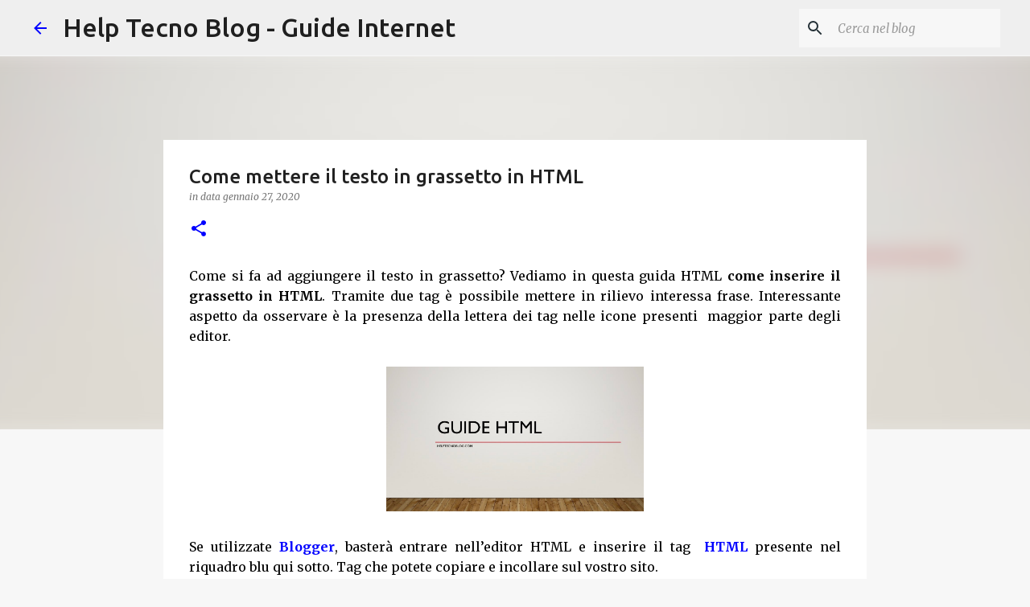

--- FILE ---
content_type: text/html; charset=UTF-8
request_url: https://www.helptecnoblog.com/2020/01/come-mettere-il-testo-in-grassetto-in.html
body_size: 26403
content:
<!DOCTYPE html>
<html dir='ltr' xmlns='http://www.w3.org/1999/xhtml' xmlns:b='http://www.google.com/2005/gml/b' xmlns:data='http://www.google.com/2005/gml/data' xmlns:expr='http://www.google.com/2005/gml/expr'>
<head>
<meta content='width=device-width, initial-scale=1' name='viewport'/>
<title>Come mettere il testo in grassetto in HTML</title>
<meta content='text/html; charset=UTF-8' http-equiv='Content-Type'/>
<!-- Chrome, Firefox OS and Opera -->
<meta content='#f7f7f7' name='theme-color'/>
<!-- Windows Phone -->
<meta content='#f7f7f7' name='msapplication-navbutton-color'/>
<meta content='blogger' name='generator'/>
<link href='https://www.helptecnoblog.com/favicon.ico' rel='icon' type='image/x-icon'/>
<link href='https://www.helptecnoblog.com/2020/01/come-mettere-il-testo-in-grassetto-in.html' rel='canonical'/>
<link rel="alternate" type="application/atom+xml" title="Help Tecno Blog - Guide Internet - Atom" href="https://www.helptecnoblog.com/feeds/posts/default" />
<link rel="alternate" type="application/rss+xml" title="Help Tecno Blog - Guide Internet - RSS" href="https://www.helptecnoblog.com/feeds/posts/default?alt=rss" />
<link rel="service.post" type="application/atom+xml" title="Help Tecno Blog - Guide Internet - Atom" href="https://www.blogger.com/feeds/1675644819047002864/posts/default" />

<link rel="alternate" type="application/atom+xml" title="Help Tecno Blog - Guide Internet - Atom" href="https://www.helptecnoblog.com/feeds/7642553597121784820/comments/default" />
<!--Can't find substitution for tag [blog.ieCssRetrofitLinks]-->
<link href='https://pbs.twimg.com/media/EOyu34yW4AAs0CB?format=jpg&name=medium' rel='image_src'/>
<meta content='https://www.helptecnoblog.com/2020/01/come-mettere-il-testo-in-grassetto-in.html' property='og:url'/>
<meta content='Come mettere il testo in grassetto in HTML' property='og:title'/>
<meta content='' property='og:description'/>
<meta content='https://lh3.googleusercontent.com/blogger_img_proxy/AEn0k_tpGggndaVrTPVLe99G3-6vcw5DayOSg55vFg9lcW5pGwCt__OzUuaEptf5jkr_s9s0RVZUNCRwWN4NVWAPW1v0kLpgxaSyZj1ZSQUEy0arCei6sleMBv-ITbDtvLRcbQ56HEyc3A=w1200-h630-p-k-no-nu' property='og:image'/>
<style type='text/css'>@font-face{font-family:'Lato';font-style:normal;font-weight:400;font-display:swap;src:url(//fonts.gstatic.com/s/lato/v25/S6uyw4BMUTPHjxAwXiWtFCfQ7A.woff2)format('woff2');unicode-range:U+0100-02BA,U+02BD-02C5,U+02C7-02CC,U+02CE-02D7,U+02DD-02FF,U+0304,U+0308,U+0329,U+1D00-1DBF,U+1E00-1E9F,U+1EF2-1EFF,U+2020,U+20A0-20AB,U+20AD-20C0,U+2113,U+2C60-2C7F,U+A720-A7FF;}@font-face{font-family:'Lato';font-style:normal;font-weight:400;font-display:swap;src:url(//fonts.gstatic.com/s/lato/v25/S6uyw4BMUTPHjx4wXiWtFCc.woff2)format('woff2');unicode-range:U+0000-00FF,U+0131,U+0152-0153,U+02BB-02BC,U+02C6,U+02DA,U+02DC,U+0304,U+0308,U+0329,U+2000-206F,U+20AC,U+2122,U+2191,U+2193,U+2212,U+2215,U+FEFF,U+FFFD;}@font-face{font-family:'Lato';font-style:normal;font-weight:700;font-display:swap;src:url(//fonts.gstatic.com/s/lato/v25/S6u9w4BMUTPHh6UVSwaPGQ3q5d0N7w.woff2)format('woff2');unicode-range:U+0100-02BA,U+02BD-02C5,U+02C7-02CC,U+02CE-02D7,U+02DD-02FF,U+0304,U+0308,U+0329,U+1D00-1DBF,U+1E00-1E9F,U+1EF2-1EFF,U+2020,U+20A0-20AB,U+20AD-20C0,U+2113,U+2C60-2C7F,U+A720-A7FF;}@font-face{font-family:'Lato';font-style:normal;font-weight:700;font-display:swap;src:url(//fonts.gstatic.com/s/lato/v25/S6u9w4BMUTPHh6UVSwiPGQ3q5d0.woff2)format('woff2');unicode-range:U+0000-00FF,U+0131,U+0152-0153,U+02BB-02BC,U+02C6,U+02DA,U+02DC,U+0304,U+0308,U+0329,U+2000-206F,U+20AC,U+2122,U+2191,U+2193,U+2212,U+2215,U+FEFF,U+FFFD;}@font-face{font-family:'Lato';font-style:normal;font-weight:900;font-display:swap;src:url(//fonts.gstatic.com/s/lato/v25/S6u9w4BMUTPHh50XSwaPGQ3q5d0N7w.woff2)format('woff2');unicode-range:U+0100-02BA,U+02BD-02C5,U+02C7-02CC,U+02CE-02D7,U+02DD-02FF,U+0304,U+0308,U+0329,U+1D00-1DBF,U+1E00-1E9F,U+1EF2-1EFF,U+2020,U+20A0-20AB,U+20AD-20C0,U+2113,U+2C60-2C7F,U+A720-A7FF;}@font-face{font-family:'Lato';font-style:normal;font-weight:900;font-display:swap;src:url(//fonts.gstatic.com/s/lato/v25/S6u9w4BMUTPHh50XSwiPGQ3q5d0.woff2)format('woff2');unicode-range:U+0000-00FF,U+0131,U+0152-0153,U+02BB-02BC,U+02C6,U+02DA,U+02DC,U+0304,U+0308,U+0329,U+2000-206F,U+20AC,U+2122,U+2191,U+2193,U+2212,U+2215,U+FEFF,U+FFFD;}@font-face{font-family:'Merriweather';font-style:italic;font-weight:300;font-stretch:100%;font-display:swap;src:url(//fonts.gstatic.com/s/merriweather/v33/u-4c0qyriQwlOrhSvowK_l5-eTxCVx0ZbwLvKH2Gk9hLmp0v5yA-xXPqCzLvF-adrHOg7iDTFw.woff2)format('woff2');unicode-range:U+0460-052F,U+1C80-1C8A,U+20B4,U+2DE0-2DFF,U+A640-A69F,U+FE2E-FE2F;}@font-face{font-family:'Merriweather';font-style:italic;font-weight:300;font-stretch:100%;font-display:swap;src:url(//fonts.gstatic.com/s/merriweather/v33/u-4c0qyriQwlOrhSvowK_l5-eTxCVx0ZbwLvKH2Gk9hLmp0v5yA-xXPqCzLvF--drHOg7iDTFw.woff2)format('woff2');unicode-range:U+0301,U+0400-045F,U+0490-0491,U+04B0-04B1,U+2116;}@font-face{font-family:'Merriweather';font-style:italic;font-weight:300;font-stretch:100%;font-display:swap;src:url(//fonts.gstatic.com/s/merriweather/v33/u-4c0qyriQwlOrhSvowK_l5-eTxCVx0ZbwLvKH2Gk9hLmp0v5yA-xXPqCzLvF-SdrHOg7iDTFw.woff2)format('woff2');unicode-range:U+0102-0103,U+0110-0111,U+0128-0129,U+0168-0169,U+01A0-01A1,U+01AF-01B0,U+0300-0301,U+0303-0304,U+0308-0309,U+0323,U+0329,U+1EA0-1EF9,U+20AB;}@font-face{font-family:'Merriweather';font-style:italic;font-weight:300;font-stretch:100%;font-display:swap;src:url(//fonts.gstatic.com/s/merriweather/v33/u-4c0qyriQwlOrhSvowK_l5-eTxCVx0ZbwLvKH2Gk9hLmp0v5yA-xXPqCzLvF-WdrHOg7iDTFw.woff2)format('woff2');unicode-range:U+0100-02BA,U+02BD-02C5,U+02C7-02CC,U+02CE-02D7,U+02DD-02FF,U+0304,U+0308,U+0329,U+1D00-1DBF,U+1E00-1E9F,U+1EF2-1EFF,U+2020,U+20A0-20AB,U+20AD-20C0,U+2113,U+2C60-2C7F,U+A720-A7FF;}@font-face{font-family:'Merriweather';font-style:italic;font-weight:300;font-stretch:100%;font-display:swap;src:url(//fonts.gstatic.com/s/merriweather/v33/u-4c0qyriQwlOrhSvowK_l5-eTxCVx0ZbwLvKH2Gk9hLmp0v5yA-xXPqCzLvF-udrHOg7iA.woff2)format('woff2');unicode-range:U+0000-00FF,U+0131,U+0152-0153,U+02BB-02BC,U+02C6,U+02DA,U+02DC,U+0304,U+0308,U+0329,U+2000-206F,U+20AC,U+2122,U+2191,U+2193,U+2212,U+2215,U+FEFF,U+FFFD;}@font-face{font-family:'Merriweather';font-style:italic;font-weight:400;font-stretch:100%;font-display:swap;src:url(//fonts.gstatic.com/s/merriweather/v33/u-4c0qyriQwlOrhSvowK_l5-eTxCVx0ZbwLvKH2Gk9hLmp0v5yA-xXPqCzLvF-adrHOg7iDTFw.woff2)format('woff2');unicode-range:U+0460-052F,U+1C80-1C8A,U+20B4,U+2DE0-2DFF,U+A640-A69F,U+FE2E-FE2F;}@font-face{font-family:'Merriweather';font-style:italic;font-weight:400;font-stretch:100%;font-display:swap;src:url(//fonts.gstatic.com/s/merriweather/v33/u-4c0qyriQwlOrhSvowK_l5-eTxCVx0ZbwLvKH2Gk9hLmp0v5yA-xXPqCzLvF--drHOg7iDTFw.woff2)format('woff2');unicode-range:U+0301,U+0400-045F,U+0490-0491,U+04B0-04B1,U+2116;}@font-face{font-family:'Merriweather';font-style:italic;font-weight:400;font-stretch:100%;font-display:swap;src:url(//fonts.gstatic.com/s/merriweather/v33/u-4c0qyriQwlOrhSvowK_l5-eTxCVx0ZbwLvKH2Gk9hLmp0v5yA-xXPqCzLvF-SdrHOg7iDTFw.woff2)format('woff2');unicode-range:U+0102-0103,U+0110-0111,U+0128-0129,U+0168-0169,U+01A0-01A1,U+01AF-01B0,U+0300-0301,U+0303-0304,U+0308-0309,U+0323,U+0329,U+1EA0-1EF9,U+20AB;}@font-face{font-family:'Merriweather';font-style:italic;font-weight:400;font-stretch:100%;font-display:swap;src:url(//fonts.gstatic.com/s/merriweather/v33/u-4c0qyriQwlOrhSvowK_l5-eTxCVx0ZbwLvKH2Gk9hLmp0v5yA-xXPqCzLvF-WdrHOg7iDTFw.woff2)format('woff2');unicode-range:U+0100-02BA,U+02BD-02C5,U+02C7-02CC,U+02CE-02D7,U+02DD-02FF,U+0304,U+0308,U+0329,U+1D00-1DBF,U+1E00-1E9F,U+1EF2-1EFF,U+2020,U+20A0-20AB,U+20AD-20C0,U+2113,U+2C60-2C7F,U+A720-A7FF;}@font-face{font-family:'Merriweather';font-style:italic;font-weight:400;font-stretch:100%;font-display:swap;src:url(//fonts.gstatic.com/s/merriweather/v33/u-4c0qyriQwlOrhSvowK_l5-eTxCVx0ZbwLvKH2Gk9hLmp0v5yA-xXPqCzLvF-udrHOg7iA.woff2)format('woff2');unicode-range:U+0000-00FF,U+0131,U+0152-0153,U+02BB-02BC,U+02C6,U+02DA,U+02DC,U+0304,U+0308,U+0329,U+2000-206F,U+20AC,U+2122,U+2191,U+2193,U+2212,U+2215,U+FEFF,U+FFFD;}@font-face{font-family:'Merriweather';font-style:normal;font-weight:400;font-stretch:100%;font-display:swap;src:url(//fonts.gstatic.com/s/merriweather/v33/u-4e0qyriQwlOrhSvowK_l5UcA6zuSYEqOzpPe3HOZJ5eX1WtLaQwmYiSeqnJ-mXq1Gi3iE.woff2)format('woff2');unicode-range:U+0460-052F,U+1C80-1C8A,U+20B4,U+2DE0-2DFF,U+A640-A69F,U+FE2E-FE2F;}@font-face{font-family:'Merriweather';font-style:normal;font-weight:400;font-stretch:100%;font-display:swap;src:url(//fonts.gstatic.com/s/merriweather/v33/u-4e0qyriQwlOrhSvowK_l5UcA6zuSYEqOzpPe3HOZJ5eX1WtLaQwmYiSequJ-mXq1Gi3iE.woff2)format('woff2');unicode-range:U+0301,U+0400-045F,U+0490-0491,U+04B0-04B1,U+2116;}@font-face{font-family:'Merriweather';font-style:normal;font-weight:400;font-stretch:100%;font-display:swap;src:url(//fonts.gstatic.com/s/merriweather/v33/u-4e0qyriQwlOrhSvowK_l5UcA6zuSYEqOzpPe3HOZJ5eX1WtLaQwmYiSeqlJ-mXq1Gi3iE.woff2)format('woff2');unicode-range:U+0102-0103,U+0110-0111,U+0128-0129,U+0168-0169,U+01A0-01A1,U+01AF-01B0,U+0300-0301,U+0303-0304,U+0308-0309,U+0323,U+0329,U+1EA0-1EF9,U+20AB;}@font-face{font-family:'Merriweather';font-style:normal;font-weight:400;font-stretch:100%;font-display:swap;src:url(//fonts.gstatic.com/s/merriweather/v33/u-4e0qyriQwlOrhSvowK_l5UcA6zuSYEqOzpPe3HOZJ5eX1WtLaQwmYiSeqkJ-mXq1Gi3iE.woff2)format('woff2');unicode-range:U+0100-02BA,U+02BD-02C5,U+02C7-02CC,U+02CE-02D7,U+02DD-02FF,U+0304,U+0308,U+0329,U+1D00-1DBF,U+1E00-1E9F,U+1EF2-1EFF,U+2020,U+20A0-20AB,U+20AD-20C0,U+2113,U+2C60-2C7F,U+A720-A7FF;}@font-face{font-family:'Merriweather';font-style:normal;font-weight:400;font-stretch:100%;font-display:swap;src:url(//fonts.gstatic.com/s/merriweather/v33/u-4e0qyriQwlOrhSvowK_l5UcA6zuSYEqOzpPe3HOZJ5eX1WtLaQwmYiSeqqJ-mXq1Gi.woff2)format('woff2');unicode-range:U+0000-00FF,U+0131,U+0152-0153,U+02BB-02BC,U+02C6,U+02DA,U+02DC,U+0304,U+0308,U+0329,U+2000-206F,U+20AC,U+2122,U+2191,U+2193,U+2212,U+2215,U+FEFF,U+FFFD;}@font-face{font-family:'Merriweather';font-style:normal;font-weight:700;font-stretch:100%;font-display:swap;src:url(//fonts.gstatic.com/s/merriweather/v33/u-4e0qyriQwlOrhSvowK_l5UcA6zuSYEqOzpPe3HOZJ5eX1WtLaQwmYiSeqnJ-mXq1Gi3iE.woff2)format('woff2');unicode-range:U+0460-052F,U+1C80-1C8A,U+20B4,U+2DE0-2DFF,U+A640-A69F,U+FE2E-FE2F;}@font-face{font-family:'Merriweather';font-style:normal;font-weight:700;font-stretch:100%;font-display:swap;src:url(//fonts.gstatic.com/s/merriweather/v33/u-4e0qyriQwlOrhSvowK_l5UcA6zuSYEqOzpPe3HOZJ5eX1WtLaQwmYiSequJ-mXq1Gi3iE.woff2)format('woff2');unicode-range:U+0301,U+0400-045F,U+0490-0491,U+04B0-04B1,U+2116;}@font-face{font-family:'Merriweather';font-style:normal;font-weight:700;font-stretch:100%;font-display:swap;src:url(//fonts.gstatic.com/s/merriweather/v33/u-4e0qyriQwlOrhSvowK_l5UcA6zuSYEqOzpPe3HOZJ5eX1WtLaQwmYiSeqlJ-mXq1Gi3iE.woff2)format('woff2');unicode-range:U+0102-0103,U+0110-0111,U+0128-0129,U+0168-0169,U+01A0-01A1,U+01AF-01B0,U+0300-0301,U+0303-0304,U+0308-0309,U+0323,U+0329,U+1EA0-1EF9,U+20AB;}@font-face{font-family:'Merriweather';font-style:normal;font-weight:700;font-stretch:100%;font-display:swap;src:url(//fonts.gstatic.com/s/merriweather/v33/u-4e0qyriQwlOrhSvowK_l5UcA6zuSYEqOzpPe3HOZJ5eX1WtLaQwmYiSeqkJ-mXq1Gi3iE.woff2)format('woff2');unicode-range:U+0100-02BA,U+02BD-02C5,U+02C7-02CC,U+02CE-02D7,U+02DD-02FF,U+0304,U+0308,U+0329,U+1D00-1DBF,U+1E00-1E9F,U+1EF2-1EFF,U+2020,U+20A0-20AB,U+20AD-20C0,U+2113,U+2C60-2C7F,U+A720-A7FF;}@font-face{font-family:'Merriweather';font-style:normal;font-weight:700;font-stretch:100%;font-display:swap;src:url(//fonts.gstatic.com/s/merriweather/v33/u-4e0qyriQwlOrhSvowK_l5UcA6zuSYEqOzpPe3HOZJ5eX1WtLaQwmYiSeqqJ-mXq1Gi.woff2)format('woff2');unicode-range:U+0000-00FF,U+0131,U+0152-0153,U+02BB-02BC,U+02C6,U+02DA,U+02DC,U+0304,U+0308,U+0329,U+2000-206F,U+20AC,U+2122,U+2191,U+2193,U+2212,U+2215,U+FEFF,U+FFFD;}@font-face{font-family:'Merriweather';font-style:normal;font-weight:900;font-stretch:100%;font-display:swap;src:url(//fonts.gstatic.com/s/merriweather/v33/u-4e0qyriQwlOrhSvowK_l5UcA6zuSYEqOzpPe3HOZJ5eX1WtLaQwmYiSeqnJ-mXq1Gi3iE.woff2)format('woff2');unicode-range:U+0460-052F,U+1C80-1C8A,U+20B4,U+2DE0-2DFF,U+A640-A69F,U+FE2E-FE2F;}@font-face{font-family:'Merriweather';font-style:normal;font-weight:900;font-stretch:100%;font-display:swap;src:url(//fonts.gstatic.com/s/merriweather/v33/u-4e0qyriQwlOrhSvowK_l5UcA6zuSYEqOzpPe3HOZJ5eX1WtLaQwmYiSequJ-mXq1Gi3iE.woff2)format('woff2');unicode-range:U+0301,U+0400-045F,U+0490-0491,U+04B0-04B1,U+2116;}@font-face{font-family:'Merriweather';font-style:normal;font-weight:900;font-stretch:100%;font-display:swap;src:url(//fonts.gstatic.com/s/merriweather/v33/u-4e0qyriQwlOrhSvowK_l5UcA6zuSYEqOzpPe3HOZJ5eX1WtLaQwmYiSeqlJ-mXq1Gi3iE.woff2)format('woff2');unicode-range:U+0102-0103,U+0110-0111,U+0128-0129,U+0168-0169,U+01A0-01A1,U+01AF-01B0,U+0300-0301,U+0303-0304,U+0308-0309,U+0323,U+0329,U+1EA0-1EF9,U+20AB;}@font-face{font-family:'Merriweather';font-style:normal;font-weight:900;font-stretch:100%;font-display:swap;src:url(//fonts.gstatic.com/s/merriweather/v33/u-4e0qyriQwlOrhSvowK_l5UcA6zuSYEqOzpPe3HOZJ5eX1WtLaQwmYiSeqkJ-mXq1Gi3iE.woff2)format('woff2');unicode-range:U+0100-02BA,U+02BD-02C5,U+02C7-02CC,U+02CE-02D7,U+02DD-02FF,U+0304,U+0308,U+0329,U+1D00-1DBF,U+1E00-1E9F,U+1EF2-1EFF,U+2020,U+20A0-20AB,U+20AD-20C0,U+2113,U+2C60-2C7F,U+A720-A7FF;}@font-face{font-family:'Merriweather';font-style:normal;font-weight:900;font-stretch:100%;font-display:swap;src:url(//fonts.gstatic.com/s/merriweather/v33/u-4e0qyriQwlOrhSvowK_l5UcA6zuSYEqOzpPe3HOZJ5eX1WtLaQwmYiSeqqJ-mXq1Gi.woff2)format('woff2');unicode-range:U+0000-00FF,U+0131,U+0152-0153,U+02BB-02BC,U+02C6,U+02DA,U+02DC,U+0304,U+0308,U+0329,U+2000-206F,U+20AC,U+2122,U+2191,U+2193,U+2212,U+2215,U+FEFF,U+FFFD;}@font-face{font-family:'Ubuntu';font-style:normal;font-weight:400;font-display:swap;src:url(//fonts.gstatic.com/s/ubuntu/v21/4iCs6KVjbNBYlgoKcg72nU6AF7xm.woff2)format('woff2');unicode-range:U+0460-052F,U+1C80-1C8A,U+20B4,U+2DE0-2DFF,U+A640-A69F,U+FE2E-FE2F;}@font-face{font-family:'Ubuntu';font-style:normal;font-weight:400;font-display:swap;src:url(//fonts.gstatic.com/s/ubuntu/v21/4iCs6KVjbNBYlgoKew72nU6AF7xm.woff2)format('woff2');unicode-range:U+0301,U+0400-045F,U+0490-0491,U+04B0-04B1,U+2116;}@font-face{font-family:'Ubuntu';font-style:normal;font-weight:400;font-display:swap;src:url(//fonts.gstatic.com/s/ubuntu/v21/4iCs6KVjbNBYlgoKcw72nU6AF7xm.woff2)format('woff2');unicode-range:U+1F00-1FFF;}@font-face{font-family:'Ubuntu';font-style:normal;font-weight:400;font-display:swap;src:url(//fonts.gstatic.com/s/ubuntu/v21/4iCs6KVjbNBYlgoKfA72nU6AF7xm.woff2)format('woff2');unicode-range:U+0370-0377,U+037A-037F,U+0384-038A,U+038C,U+038E-03A1,U+03A3-03FF;}@font-face{font-family:'Ubuntu';font-style:normal;font-weight:400;font-display:swap;src:url(//fonts.gstatic.com/s/ubuntu/v21/4iCs6KVjbNBYlgoKcQ72nU6AF7xm.woff2)format('woff2');unicode-range:U+0100-02BA,U+02BD-02C5,U+02C7-02CC,U+02CE-02D7,U+02DD-02FF,U+0304,U+0308,U+0329,U+1D00-1DBF,U+1E00-1E9F,U+1EF2-1EFF,U+2020,U+20A0-20AB,U+20AD-20C0,U+2113,U+2C60-2C7F,U+A720-A7FF;}@font-face{font-family:'Ubuntu';font-style:normal;font-weight:400;font-display:swap;src:url(//fonts.gstatic.com/s/ubuntu/v21/4iCs6KVjbNBYlgoKfw72nU6AFw.woff2)format('woff2');unicode-range:U+0000-00FF,U+0131,U+0152-0153,U+02BB-02BC,U+02C6,U+02DA,U+02DC,U+0304,U+0308,U+0329,U+2000-206F,U+20AC,U+2122,U+2191,U+2193,U+2212,U+2215,U+FEFF,U+FFFD;}@font-face{font-family:'Ubuntu';font-style:normal;font-weight:500;font-display:swap;src:url(//fonts.gstatic.com/s/ubuntu/v21/4iCv6KVjbNBYlgoCjC3jvWyNPYZvg7UI.woff2)format('woff2');unicode-range:U+0460-052F,U+1C80-1C8A,U+20B4,U+2DE0-2DFF,U+A640-A69F,U+FE2E-FE2F;}@font-face{font-family:'Ubuntu';font-style:normal;font-weight:500;font-display:swap;src:url(//fonts.gstatic.com/s/ubuntu/v21/4iCv6KVjbNBYlgoCjC3jtGyNPYZvg7UI.woff2)format('woff2');unicode-range:U+0301,U+0400-045F,U+0490-0491,U+04B0-04B1,U+2116;}@font-face{font-family:'Ubuntu';font-style:normal;font-weight:500;font-display:swap;src:url(//fonts.gstatic.com/s/ubuntu/v21/4iCv6KVjbNBYlgoCjC3jvGyNPYZvg7UI.woff2)format('woff2');unicode-range:U+1F00-1FFF;}@font-face{font-family:'Ubuntu';font-style:normal;font-weight:500;font-display:swap;src:url(//fonts.gstatic.com/s/ubuntu/v21/4iCv6KVjbNBYlgoCjC3js2yNPYZvg7UI.woff2)format('woff2');unicode-range:U+0370-0377,U+037A-037F,U+0384-038A,U+038C,U+038E-03A1,U+03A3-03FF;}@font-face{font-family:'Ubuntu';font-style:normal;font-weight:500;font-display:swap;src:url(//fonts.gstatic.com/s/ubuntu/v21/4iCv6KVjbNBYlgoCjC3jvmyNPYZvg7UI.woff2)format('woff2');unicode-range:U+0100-02BA,U+02BD-02C5,U+02C7-02CC,U+02CE-02D7,U+02DD-02FF,U+0304,U+0308,U+0329,U+1D00-1DBF,U+1E00-1E9F,U+1EF2-1EFF,U+2020,U+20A0-20AB,U+20AD-20C0,U+2113,U+2C60-2C7F,U+A720-A7FF;}@font-face{font-family:'Ubuntu';font-style:normal;font-weight:500;font-display:swap;src:url(//fonts.gstatic.com/s/ubuntu/v21/4iCv6KVjbNBYlgoCjC3jsGyNPYZvgw.woff2)format('woff2');unicode-range:U+0000-00FF,U+0131,U+0152-0153,U+02BB-02BC,U+02C6,U+02DA,U+02DC,U+0304,U+0308,U+0329,U+2000-206F,U+20AC,U+2122,U+2191,U+2193,U+2212,U+2215,U+FEFF,U+FFFD;}@font-face{font-family:'Ubuntu';font-style:normal;font-weight:700;font-display:swap;src:url(//fonts.gstatic.com/s/ubuntu/v21/4iCv6KVjbNBYlgoCxCvjvWyNPYZvg7UI.woff2)format('woff2');unicode-range:U+0460-052F,U+1C80-1C8A,U+20B4,U+2DE0-2DFF,U+A640-A69F,U+FE2E-FE2F;}@font-face{font-family:'Ubuntu';font-style:normal;font-weight:700;font-display:swap;src:url(//fonts.gstatic.com/s/ubuntu/v21/4iCv6KVjbNBYlgoCxCvjtGyNPYZvg7UI.woff2)format('woff2');unicode-range:U+0301,U+0400-045F,U+0490-0491,U+04B0-04B1,U+2116;}@font-face{font-family:'Ubuntu';font-style:normal;font-weight:700;font-display:swap;src:url(//fonts.gstatic.com/s/ubuntu/v21/4iCv6KVjbNBYlgoCxCvjvGyNPYZvg7UI.woff2)format('woff2');unicode-range:U+1F00-1FFF;}@font-face{font-family:'Ubuntu';font-style:normal;font-weight:700;font-display:swap;src:url(//fonts.gstatic.com/s/ubuntu/v21/4iCv6KVjbNBYlgoCxCvjs2yNPYZvg7UI.woff2)format('woff2');unicode-range:U+0370-0377,U+037A-037F,U+0384-038A,U+038C,U+038E-03A1,U+03A3-03FF;}@font-face{font-family:'Ubuntu';font-style:normal;font-weight:700;font-display:swap;src:url(//fonts.gstatic.com/s/ubuntu/v21/4iCv6KVjbNBYlgoCxCvjvmyNPYZvg7UI.woff2)format('woff2');unicode-range:U+0100-02BA,U+02BD-02C5,U+02C7-02CC,U+02CE-02D7,U+02DD-02FF,U+0304,U+0308,U+0329,U+1D00-1DBF,U+1E00-1E9F,U+1EF2-1EFF,U+2020,U+20A0-20AB,U+20AD-20C0,U+2113,U+2C60-2C7F,U+A720-A7FF;}@font-face{font-family:'Ubuntu';font-style:normal;font-weight:700;font-display:swap;src:url(//fonts.gstatic.com/s/ubuntu/v21/4iCv6KVjbNBYlgoCxCvjsGyNPYZvgw.woff2)format('woff2');unicode-range:U+0000-00FF,U+0131,U+0152-0153,U+02BB-02BC,U+02C6,U+02DA,U+02DC,U+0304,U+0308,U+0329,U+2000-206F,U+20AC,U+2122,U+2191,U+2193,U+2212,U+2215,U+FEFF,U+FFFD;}</style>
<style id='page-skin-1' type='text/css'><!--
/*! normalize.css v3.0.1 | MIT License | git.io/normalize */html{font-family:sans-serif;-ms-text-size-adjust:100%;-webkit-text-size-adjust:100%}body{margin:0}article,aside,details,figcaption,figure,footer,header,hgroup,main,nav,section,summary{display:block}audio,canvas,progress,video{display:inline-block;vertical-align:baseline}audio:not([controls]){display:none;height:0}[hidden],template{display:none}a{background:transparent}a:active,a:hover{outline:0}abbr[title]{border-bottom:1px dotted}b,strong{font-weight:bold}dfn{font-style:italic}h1{font-size:2em;margin:.67em 0}mark{background:#ff0;color:#000}small{font-size:80%}sub,sup{font-size:75%;line-height:0;position:relative;vertical-align:baseline}sup{top:-0.5em}sub{bottom:-0.25em}img{border:0}svg:not(:root){overflow:hidden}figure{margin:1em 40px}hr{-moz-box-sizing:content-box;box-sizing:content-box;height:0}pre{overflow:auto}code,kbd,pre,samp{font-family:monospace,monospace;font-size:1em}button,input,optgroup,select,textarea{color:inherit;font:inherit;margin:0}button{overflow:visible}button,select{text-transform:none}button,html input[type="button"],input[type="reset"],input[type="submit"]{-webkit-appearance:button;cursor:pointer}button[disabled],html input[disabled]{cursor:default}button::-moz-focus-inner,input::-moz-focus-inner{border:0;padding:0}input{line-height:normal}input[type="checkbox"],input[type="radio"]{box-sizing:border-box;padding:0}input[type="number"]::-webkit-inner-spin-button,input[type="number"]::-webkit-outer-spin-button{height:auto}input[type="search"]{-webkit-appearance:textfield;-moz-box-sizing:content-box;-webkit-box-sizing:content-box;box-sizing:content-box}input[type="search"]::-webkit-search-cancel-button,input[type="search"]::-webkit-search-decoration{-webkit-appearance:none}fieldset{border:1px solid #c0c0c0;margin:0 2px;padding:.35em .625em .75em}legend{border:0;padding:0}textarea{overflow:auto}optgroup{font-weight:bold}table{border-collapse:collapse;border-spacing:0}td,th{padding:0}
/*!************************************************
* Blogger Template Style
* Name: Emporio
**************************************************/
body{
overflow-wrap:break-word;
word-break:break-word;
word-wrap:break-word
}
.hidden{
display:none
}
.invisible{
visibility:hidden
}
.container::after,.float-container::after{
clear:both;
content:'';
display:table
}
.clearboth{
clear:both
}
#comments .comment .comment-actions,.subscribe-popup .FollowByEmail .follow-by-email-submit{
background:0 0;
border:0;
box-shadow:none;
color:#0000ff;
cursor:pointer;
font-size:14px;
font-weight:700;
outline:0;
text-decoration:none;
text-transform:uppercase;
width:auto
}
.dim-overlay{
background-color:rgba(0,0,0,.54);
height:100vh;
left:0;
position:fixed;
top:0;
width:100%
}
#sharing-dim-overlay{
background-color:transparent
}
input::-ms-clear{
display:none
}
.blogger-logo,.svg-icon-24.blogger-logo{
fill:#ff9800;
opacity:1
}
.skip-navigation{
background-color:#fff;
box-sizing:border-box;
color:#000;
display:block;
height:0;
left:0;
line-height:50px;
overflow:hidden;
padding-top:0;
position:fixed;
text-align:center;
top:0;
-webkit-transition:box-shadow .3s,height .3s,padding-top .3s;
transition:box-shadow .3s,height .3s,padding-top .3s;
width:100%;
z-index:900
}
.skip-navigation:focus{
box-shadow:0 4px 5px 0 rgba(0,0,0,.14),0 1px 10px 0 rgba(0,0,0,.12),0 2px 4px -1px rgba(0,0,0,.2);
height:50px
}
#main{
outline:0
}
.main-heading{
position:absolute;
clip:rect(1px,1px,1px,1px);
padding:0;
border:0;
height:1px;
width:1px;
overflow:hidden
}
.Attribution{
margin-top:1em;
text-align:center
}
.Attribution .blogger img,.Attribution .blogger svg{
vertical-align:bottom
}
.Attribution .blogger img{
margin-right:.5em
}
.Attribution div{
line-height:24px;
margin-top:.5em
}
.Attribution .copyright,.Attribution .image-attribution{
font-size:.7em;
margin-top:1.5em
}
.BLOG_mobile_video_class{
display:none
}
.bg-photo{
background-attachment:scroll!important
}
body .CSS_LIGHTBOX{
z-index:900
}
.extendable .show-less,.extendable .show-more{
border-color:#0000ff;
color:#0000ff;
margin-top:8px
}
.extendable .show-less.hidden,.extendable .show-more.hidden{
display:none
}
.inline-ad{
display:none;
max-width:100%;
overflow:hidden
}
.adsbygoogle{
display:block
}
#cookieChoiceInfo{
bottom:0;
top:auto
}
iframe.b-hbp-video{
border:0
}
.post-body img{
max-width:100%
}
.post-body iframe{
max-width:100%
}
.post-body a[imageanchor="1"]{
display:inline-block
}
.byline{
margin-right:1em
}
.byline:last-child{
margin-right:0
}
.link-copied-dialog{
max-width:520px;
outline:0
}
.link-copied-dialog .modal-dialog-buttons{
margin-top:8px
}
.link-copied-dialog .goog-buttonset-default{
background:0 0;
border:0
}
.link-copied-dialog .goog-buttonset-default:focus{
outline:0
}
.paging-control-container{
margin-bottom:16px
}
.paging-control-container .paging-control{
display:inline-block
}
.paging-control-container .comment-range-text::after,.paging-control-container .paging-control{
color:#0000ff
}
.paging-control-container .comment-range-text,.paging-control-container .paging-control{
margin-right:8px
}
.paging-control-container .comment-range-text::after,.paging-control-container .paging-control::after{
content:'\00B7';
cursor:default;
padding-left:8px;
pointer-events:none
}
.paging-control-container .comment-range-text:last-child::after,.paging-control-container .paging-control:last-child::after{
content:none
}
.byline.reactions iframe{
height:20px
}
.b-notification{
color:#000;
background-color:#fff;
border-bottom:solid 1px #000;
box-sizing:border-box;
padding:16px 32px;
text-align:center
}
.b-notification.visible{
-webkit-transition:margin-top .3s cubic-bezier(.4,0,.2,1);
transition:margin-top .3s cubic-bezier(.4,0,.2,1)
}
.b-notification.invisible{
position:absolute
}
.b-notification-close{
position:absolute;
right:8px;
top:8px
}
.no-posts-message{
line-height:40px;
text-align:center
}
@media screen and (max-width:745px){
body.item-view .post-body a[imageanchor="1"][style*="float: left;"],body.item-view .post-body a[imageanchor="1"][style*="float: right;"]{
float:none!important;
clear:none!important
}
body.item-view .post-body a[imageanchor="1"] img{
display:block;
height:auto;
margin:0 auto
}
body.item-view .post-body>.separator:first-child>a[imageanchor="1"]:first-child{
margin-top:20px
}
.post-body a[imageanchor]{
display:block
}
body.item-view .post-body a[imageanchor="1"]{
margin-left:0!important;
margin-right:0!important
}
body.item-view .post-body a[imageanchor="1"]+a[imageanchor="1"]{
margin-top:16px
}
}
.item-control{
display:none
}
#comments{
border-top:1px dashed rgba(0,0,0,.54);
margin-top:20px;
padding:20px
}
#comments .comment-thread ol{
margin:0;
padding-left:0;
padding-left:0
}
#comments .comment .comment-replybox-single,#comments .comment-thread .comment-replies{
margin-left:60px
}
#comments .comment-thread .thread-count{
display:none
}
#comments .comment{
list-style-type:none;
padding:0 0 30px;
position:relative
}
#comments .comment .comment{
padding-bottom:8px
}
.comment .avatar-image-container{
position:absolute
}
.comment .avatar-image-container img{
border-radius:50%
}
.avatar-image-container svg,.comment .avatar-image-container .avatar-icon{
border-radius:50%;
border:solid 1px #0000ff;
box-sizing:border-box;
fill:#0000ff;
height:35px;
margin:0;
padding:7px;
width:35px
}
.comment .comment-block{
margin-top:10px;
margin-left:60px;
padding-bottom:0
}
#comments .comment-author-header-wrapper{
margin-left:40px
}
#comments .comment .thread-expanded .comment-block{
padding-bottom:20px
}
#comments .comment .comment-header .user,#comments .comment .comment-header .user a{
color:#212121;
font-style:normal;
font-weight:700
}
#comments .comment .comment-actions{
bottom:0;
margin-bottom:15px;
position:absolute
}
#comments .comment .comment-actions>*{
margin-right:8px
}
#comments .comment .comment-header .datetime{
bottom:0;
color:rgba(33,33,33,.54);
display:inline-block;
font-size:13px;
font-style:italic;
margin-left:8px
}
#comments .comment .comment-footer .comment-timestamp a,#comments .comment .comment-header .datetime a{
color:rgba(33,33,33,.54)
}
#comments .comment .comment-content,.comment .comment-body{
margin-top:12px;
word-break:break-word
}
.comment-body{
margin-bottom:12px
}
#comments.embed[data-num-comments="0"]{
border:0;
margin-top:0;
padding-top:0
}
#comments.embed[data-num-comments="0"] #comment-post-message,#comments.embed[data-num-comments="0"] div.comment-form>p,#comments.embed[data-num-comments="0"] p.comment-footer{
display:none
}
#comment-editor-src{
display:none
}
.comments .comments-content .loadmore.loaded{
max-height:0;
opacity:0;
overflow:hidden
}
.extendable .remaining-items{
height:0;
overflow:hidden;
-webkit-transition:height .3s cubic-bezier(.4,0,.2,1);
transition:height .3s cubic-bezier(.4,0,.2,1)
}
.extendable .remaining-items.expanded{
height:auto
}
.svg-icon-24,.svg-icon-24-button{
cursor:pointer;
height:24px;
width:24px;
min-width:24px
}
.touch-icon{
margin:-12px;
padding:12px
}
.touch-icon:active,.touch-icon:focus{
background-color:rgba(153,153,153,.4);
border-radius:50%
}
svg:not(:root).touch-icon{
overflow:visible
}
html[dir=rtl] .rtl-reversible-icon{
-webkit-transform:scaleX(-1);
-ms-transform:scaleX(-1);
transform:scaleX(-1)
}
.svg-icon-24-button,.touch-icon-button{
background:0 0;
border:0;
margin:0;
outline:0;
padding:0
}
.touch-icon-button .touch-icon:active,.touch-icon-button .touch-icon:focus{
background-color:transparent
}
.touch-icon-button:active .touch-icon,.touch-icon-button:focus .touch-icon{
background-color:rgba(153,153,153,.4);
border-radius:50%
}
.Profile .default-avatar-wrapper .avatar-icon{
border-radius:50%;
border:solid 1px #0000ff;
box-sizing:border-box;
fill:#0000ff;
margin:0
}
.Profile .individual .default-avatar-wrapper .avatar-icon{
padding:25px
}
.Profile .individual .avatar-icon,.Profile .individual .profile-img{
height:90px;
width:90px
}
.Profile .team .default-avatar-wrapper .avatar-icon{
padding:8px
}
.Profile .team .avatar-icon,.Profile .team .default-avatar-wrapper,.Profile .team .profile-img{
height:40px;
width:40px
}
.snippet-container{
margin:0;
position:relative;
overflow:hidden
}
.snippet-fade{
bottom:0;
box-sizing:border-box;
position:absolute;
width:96px
}
.snippet-fade{
right:0
}
.snippet-fade:after{
content:'\2026'
}
.snippet-fade:after{
float:right
}
.centered-top-container.sticky{
left:0;
position:fixed;
right:0;
top:0;
width:auto;
z-index:8;
-webkit-transition-property:opacity,-webkit-transform;
transition-property:opacity,-webkit-transform;
transition-property:transform,opacity;
transition-property:transform,opacity,-webkit-transform;
-webkit-transition-duration:.2s;
transition-duration:.2s;
-webkit-transition-timing-function:cubic-bezier(.4,0,.2,1);
transition-timing-function:cubic-bezier(.4,0,.2,1)
}
.centered-top-placeholder{
display:none
}
.collapsed-header .centered-top-placeholder{
display:block
}
.centered-top-container .Header .replaced h1,.centered-top-placeholder .Header .replaced h1{
display:none
}
.centered-top-container.sticky .Header .replaced h1{
display:block
}
.centered-top-container.sticky .Header .header-widget{
background:0 0
}
.centered-top-container.sticky .Header .header-image-wrapper{
display:none
}
.centered-top-container img,.centered-top-placeholder img{
max-width:100%
}
.collapsible{
-webkit-transition:height .3s cubic-bezier(.4,0,.2,1);
transition:height .3s cubic-bezier(.4,0,.2,1)
}
.collapsible,.collapsible>summary{
display:block;
overflow:hidden
}
.collapsible>:not(summary){
display:none
}
.collapsible[open]>:not(summary){
display:block
}
.collapsible:focus,.collapsible>summary:focus{
outline:0
}
.collapsible>summary{
cursor:pointer;
display:block;
padding:0
}
.collapsible:focus>summary,.collapsible>summary:focus{
background-color:transparent
}
.collapsible>summary::-webkit-details-marker{
display:none
}
.collapsible-title{
-webkit-box-align:center;
-webkit-align-items:center;
-ms-flex-align:center;
align-items:center;
display:-webkit-box;
display:-webkit-flex;
display:-ms-flexbox;
display:flex
}
.collapsible-title .title{
-webkit-box-flex:1;
-webkit-flex:1 1 auto;
-ms-flex:1 1 auto;
flex:1 1 auto;
-webkit-box-ordinal-group:1;
-webkit-order:0;
-ms-flex-order:0;
order:0;
overflow:hidden;
text-overflow:ellipsis;
white-space:nowrap
}
.collapsible-title .chevron-down,.collapsible[open] .collapsible-title .chevron-up{
display:block
}
.collapsible-title .chevron-up,.collapsible[open] .collapsible-title .chevron-down{
display:none
}
.flat-button{
cursor:pointer;
display:inline-block;
font-weight:700;
text-transform:uppercase;
border-radius:2px;
padding:8px;
margin:-8px
}
.flat-icon-button{
background:0 0;
border:0;
margin:0;
outline:0;
padding:0;
margin:-12px;
padding:12px;
cursor:pointer;
box-sizing:content-box;
display:inline-block;
line-height:0
}
.flat-icon-button,.flat-icon-button .splash-wrapper{
border-radius:50%
}
.flat-icon-button .splash.animate{
-webkit-animation-duration:.3s;
animation-duration:.3s
}
body#layout .bg-photo,body#layout .bg-photo-overlay{
display:none
}
body#layout .page_body{
padding:0;
position:relative;
top:0
}
body#layout .page{
display:inline-block;
left:inherit;
position:relative;
vertical-align:top;
width:540px
}
body#layout .centered{
max-width:954px
}
body#layout .navigation{
display:none
}
body#layout .sidebar-container{
display:inline-block;
width:40%
}
body#layout .hamburger-menu,body#layout .search{
display:none
}
.overflowable-container{
max-height:44px;
overflow:hidden;
position:relative
}
.overflow-button{
cursor:pointer
}
#overflowable-dim-overlay{
background:0 0
}
.overflow-popup{
box-shadow:0 2px 2px 0 rgba(0,0,0,.14),0 3px 1px -2px rgba(0,0,0,.2),0 1px 5px 0 rgba(0,0,0,.12);
background-color:#ffffff;
left:0;
max-width:calc(100% - 32px);
position:absolute;
top:0;
visibility:hidden;
z-index:101
}
.overflow-popup ul{
list-style:none
}
.overflow-popup .tabs li,.overflow-popup li{
display:block;
height:auto
}
.overflow-popup .tabs li{
padding-left:0;
padding-right:0
}
.overflow-button.hidden,.overflow-popup .tabs li.hidden,.overflow-popup li.hidden{
display:none
}
.widget.Sharing .sharing-button{
display:none
}
.widget.Sharing .sharing-buttons li{
padding:0
}
.widget.Sharing .sharing-buttons li span{
display:none
}
.post-share-buttons{
position:relative
}
.centered-bottom .share-buttons .svg-icon-24,.share-buttons .svg-icon-24{
fill:#0000ff
}
.sharing-open.touch-icon-button:active .touch-icon,.sharing-open.touch-icon-button:focus .touch-icon{
background-color:transparent
}
.share-buttons{
background-color:#ffffff;
border-radius:2px;
box-shadow:0 2px 2px 0 rgba(0,0,0,.14),0 3px 1px -2px rgba(0,0,0,.2),0 1px 5px 0 rgba(0,0,0,.12);
color:#212121;
list-style:none;
margin:0;
padding:8px 0;
position:absolute;
top:-11px;
min-width:200px;
z-index:101
}
.share-buttons.hidden{
display:none
}
.sharing-button{
background:0 0;
border:0;
margin:0;
outline:0;
padding:0;
cursor:pointer
}
.share-buttons li{
margin:0;
height:48px
}
.share-buttons li:last-child{
margin-bottom:0
}
.share-buttons li .sharing-platform-button{
box-sizing:border-box;
cursor:pointer;
display:block;
height:100%;
margin-bottom:0;
padding:0 16px;
position:relative;
width:100%
}
.share-buttons li .sharing-platform-button:focus,.share-buttons li .sharing-platform-button:hover{
background-color:rgba(128,128,128,.1);
outline:0
}
.share-buttons li svg[class*=" sharing-"],.share-buttons li svg[class^=sharing-]{
position:absolute;
top:10px
}
.share-buttons li span.sharing-platform-button{
position:relative;
top:0
}
.share-buttons li .platform-sharing-text{
display:block;
font-size:16px;
line-height:48px;
white-space:nowrap
}
.share-buttons li .platform-sharing-text{
margin-left:56px
}
.sidebar-container{
background-color:#ffffff;
max-width:350px;
overflow-y:auto;
-webkit-transition-property:-webkit-transform;
transition-property:-webkit-transform;
transition-property:transform;
transition-property:transform,-webkit-transform;
-webkit-transition-duration:.3s;
transition-duration:.3s;
-webkit-transition-timing-function:cubic-bezier(0,0,.2,1);
transition-timing-function:cubic-bezier(0,0,.2,1);
width:350px;
z-index:101;
-webkit-overflow-scrolling:touch
}
.sidebar-container .navigation{
line-height:0;
padding:16px
}
.sidebar-container .sidebar-back{
cursor:pointer
}
.sidebar-container .widget{
background:0 0;
margin:0 16px;
padding:16px 0
}
.sidebar-container .widget .title{
color:#0000ff;
margin:0
}
.sidebar-container .widget ul{
list-style:none;
margin:0;
padding:0
}
.sidebar-container .widget ul ul{
margin-left:1em
}
.sidebar-container .widget li{
font-size:16px;
line-height:normal
}
.sidebar-container .widget+.widget{
border-top:1px solid rgba(0, 0, 0, 0.12)
}
.BlogArchive li{
margin:16px 0
}
.BlogArchive li:last-child{
margin-bottom:0
}
.Label li a{
display:inline-block
}
.BlogArchive .post-count,.Label .label-count{
float:right;
margin-left:.25em
}
.BlogArchive .post-count::before,.Label .label-count::before{
content:'('
}
.BlogArchive .post-count::after,.Label .label-count::after{
content:')'
}
.widget.Translate .skiptranslate>div{
display:block!important
}
.widget.Profile .profile-link{
display:-webkit-box;
display:-webkit-flex;
display:-ms-flexbox;
display:flex
}
.widget.Profile .team-member .default-avatar-wrapper,.widget.Profile .team-member .profile-img{
-webkit-box-flex:0;
-webkit-flex:0 0 auto;
-ms-flex:0 0 auto;
flex:0 0 auto;
margin-right:1em
}
.widget.Profile .individual .profile-link{
-webkit-box-orient:vertical;
-webkit-box-direction:normal;
-webkit-flex-direction:column;
-ms-flex-direction:column;
flex-direction:column
}
.widget.Profile .team .profile-link .profile-name{
-webkit-align-self:center;
-ms-flex-item-align:center;
-ms-grid-row-align:center;
align-self:center;
display:block;
-webkit-box-flex:1;
-webkit-flex:1 1 auto;
-ms-flex:1 1 auto;
flex:1 1 auto
}
.dim-overlay{
background-color:rgba(0,0,0,.54);
z-index:100
}
body.sidebar-visible{
overflow-y:hidden
}
@media screen and (max-width:645px){
.sidebar-container{
bottom:0;
position:fixed;
top:0;
left:auto;
right:0
}
.sidebar-container.sidebar-invisible{
-webkit-transition-timing-function:cubic-bezier(.4,0,.6,1);
transition-timing-function:cubic-bezier(.4,0,.6,1);
-webkit-transform:translateX(100%);
-ms-transform:translateX(100%);
transform:translateX(100%)
}
}
.dialog{
box-shadow:0 2px 2px 0 rgba(0,0,0,.14),0 3px 1px -2px rgba(0,0,0,.2),0 1px 5px 0 rgba(0,0,0,.12);
background:#ffffff;
box-sizing:border-box;
color:#000000;
padding:30px;
position:fixed;
text-align:center;
width:calc(100% - 24px);
z-index:101
}
.dialog input[type=email],.dialog input[type=text]{
background-color:transparent;
border:0;
border-bottom:solid 1px rgba(0,0,0,.12);
color:#000000;
display:block;
font-family:Ubuntu, sans-serif;
font-size:16px;
line-height:24px;
margin:auto;
padding-bottom:7px;
outline:0;
text-align:center;
width:100%
}
.dialog input[type=email]::-webkit-input-placeholder,.dialog input[type=text]::-webkit-input-placeholder{
color:rgba(0,0,0,.5)
}
.dialog input[type=email]::-moz-placeholder,.dialog input[type=text]::-moz-placeholder{
color:rgba(0,0,0,.5)
}
.dialog input[type=email]:-ms-input-placeholder,.dialog input[type=text]:-ms-input-placeholder{
color:rgba(0,0,0,.5)
}
.dialog input[type=email]::placeholder,.dialog input[type=text]::placeholder{
color:rgba(0,0,0,.5)
}
.dialog input[type=email]:focus,.dialog input[type=text]:focus{
border-bottom:solid 2px #0000ff;
padding-bottom:6px
}
.dialog input.no-cursor{
color:transparent;
text-shadow:0 0 0 #000000
}
.dialog input.no-cursor:focus{
outline:0
}
.dialog input.no-cursor:focus{
outline:0
}
.dialog input[type=submit]{
font-family:Ubuntu, sans-serif
}
.dialog .goog-buttonset-default{
color:#0000ff
}
.loading-spinner-large{
-webkit-animation:mspin-rotate 1.568s infinite linear;
animation:mspin-rotate 1.568s infinite linear;
height:48px;
overflow:hidden;
position:absolute;
width:48px;
z-index:200
}
.loading-spinner-large>div{
-webkit-animation:mspin-revrot 5332ms infinite steps(4);
animation:mspin-revrot 5332ms infinite steps(4)
}
.loading-spinner-large>div>div{
-webkit-animation:mspin-singlecolor-large-film 1333ms infinite steps(81);
animation:mspin-singlecolor-large-film 1333ms infinite steps(81);
background-size:100%;
height:48px;
width:3888px
}
.mspin-black-large>div>div,.mspin-grey_54-large>div>div{
background-image:url(https://www.blogblog.com/indie/mspin_black_large.svg)
}
.mspin-white-large>div>div{
background-image:url(https://www.blogblog.com/indie/mspin_white_large.svg)
}
.mspin-grey_54-large{
opacity:.54
}
@-webkit-keyframes mspin-singlecolor-large-film{
from{
-webkit-transform:translateX(0);
transform:translateX(0)
}
to{
-webkit-transform:translateX(-3888px);
transform:translateX(-3888px)
}
}
@keyframes mspin-singlecolor-large-film{
from{
-webkit-transform:translateX(0);
transform:translateX(0)
}
to{
-webkit-transform:translateX(-3888px);
transform:translateX(-3888px)
}
}
@-webkit-keyframes mspin-rotate{
from{
-webkit-transform:rotate(0);
transform:rotate(0)
}
to{
-webkit-transform:rotate(360deg);
transform:rotate(360deg)
}
}
@keyframes mspin-rotate{
from{
-webkit-transform:rotate(0);
transform:rotate(0)
}
to{
-webkit-transform:rotate(360deg);
transform:rotate(360deg)
}
}
@-webkit-keyframes mspin-revrot{
from{
-webkit-transform:rotate(0);
transform:rotate(0)
}
to{
-webkit-transform:rotate(-360deg);
transform:rotate(-360deg)
}
}
@keyframes mspin-revrot{
from{
-webkit-transform:rotate(0);
transform:rotate(0)
}
to{
-webkit-transform:rotate(-360deg);
transform:rotate(-360deg)
}
}
.subscribe-popup{
max-width:364px
}
.subscribe-popup h3{
color:#212121;
font-size:1.8em;
margin-top:0
}
.subscribe-popup .FollowByEmail h3{
display:none
}
.subscribe-popup .FollowByEmail .follow-by-email-submit{
color:#0000ff;
display:inline-block;
margin:0 auto;
margin-top:24px;
width:auto;
white-space:normal
}
.subscribe-popup .FollowByEmail .follow-by-email-submit:disabled{
cursor:default;
opacity:.3
}
@media (max-width:800px){
.blog-name div.widget.Subscribe{
margin-bottom:16px
}
body.item-view .blog-name div.widget.Subscribe{
margin:8px auto 16px auto;
width:100%
}
}
.sidebar-container .svg-icon-24{
fill:#0000ff
}
.centered-top .svg-icon-24{
fill:#0000ff
}
.centered-bottom .svg-icon-24.touch-icon,.centered-bottom a .svg-icon-24,.centered-bottom button .svg-icon-24{
fill:#0000ff
}
.post-wrapper .svg-icon-24.touch-icon,.post-wrapper a .svg-icon-24,.post-wrapper button .svg-icon-24{
fill:#0000ff
}
.centered-bottom .share-buttons .svg-icon-24,.share-buttons .svg-icon-24{
fill:#0000ff
}
.svg-icon-24.hamburger-menu{
fill:#0000ff
}
body#layout .page_body{
padding:0;
position:relative;
top:0
}
body#layout .page{
display:inline-block;
left:inherit;
position:relative;
vertical-align:top;
width:540px
}
body{
background:#f7f7f7 none no-repeat scroll center center;
background-color:#f7f7f7;
background-size:cover;
color:#000000;
font:400 16px Ubuntu, sans-serif;
margin:0;
min-height:100vh
}
h3,h3.title{
color:#000000
}
.post-wrapper .post-title,.post-wrapper .post-title a,.post-wrapper .post-title a:hover,.post-wrapper .post-title a:visited{
color:#212121
}
a{
color:#0000ff;
font-style:normal;
text-decoration:none
}
a:visited{
color:#1212c7
}
a:hover{
color:#1212c7
}
blockquote{
color:#424242;
font:400 16px Ubuntu, sans-serif;
font-size:x-large;
font-style:italic;
font-weight:300;
text-align:center
}
.dim-overlay{
z-index:100
}
.page{
box-sizing:border-box;
display:-webkit-box;
display:-webkit-flex;
display:-ms-flexbox;
display:flex;
-webkit-box-orient:vertical;
-webkit-box-direction:normal;
-webkit-flex-direction:column;
-ms-flex-direction:column;
flex-direction:column;
min-height:100vh;
padding-bottom:1em
}
.page>*{
-webkit-box-flex:0;
-webkit-flex:0 0 auto;
-ms-flex:0 0 auto;
flex:0 0 auto
}
.page>#footer{
margin-top:auto
}
.bg-photo-container{
overflow:hidden
}
.bg-photo-container,.bg-photo-container .bg-photo{
height:464px;
width:100%
}
.bg-photo-container .bg-photo{
background-position:center;
background-size:cover;
z-index:-1
}
.centered{
margin:0 auto;
position:relative;
width:1237px
}
.centered .main,.centered .main-container{
float:left
}
.centered .main{
padding-bottom:1em
}
.centered .centered-bottom::after{
clear:both;
content:'';
display:table
}
@media (min-width:1381px){
.page_body.has-vertical-ads .centered{
width:1380px
}
}
@media (min-width:1085px) and (max-width:1237px){
.centered{
width:941px
}
}
@media (min-width:1085px) and (max-width:1380px){
.page_body.has-vertical-ads .centered{
width:1084px
}
}
@media (max-width:1084px){
.centered{
width:645px
}
}
@media (max-width:645px){
.centered{
max-width:600px;
width:100%
}
}
.feed-view .post-wrapper.hero,.main,.main-container,.post-filter-message,.top-nav .section{
width:872px
}
@media (min-width:1085px) and (max-width:1237px){
.feed-view .post-wrapper.hero,.main,.main-container,.post-filter-message,.top-nav .section{
width:576px
}
}
@media (min-width:1085px) and (max-width:1380px){
.feed-view .page_body.has-vertical-ads .post-wrapper.hero,.page_body.has-vertical-ads .feed-view .post-wrapper.hero,.page_body.has-vertical-ads .main,.page_body.has-vertical-ads .main-container,.page_body.has-vertical-ads .post-filter-message,.page_body.has-vertical-ads .top-nav .section{
width:576px
}
}
@media (max-width:1084px){
.feed-view .post-wrapper.hero,.main,.main-container,.post-filter-message,.top-nav .section{
width:auto
}
}
.widget .title{
font-size:18px;
line-height:28px;
margin:18px 0
}
.extendable .show-less,.extendable .show-more{
color:#0000ff;
font:500 12px Ubuntu, sans-serif;
cursor:pointer;
text-transform:uppercase;
margin:0 -16px;
padding:16px
}
.widget.Profile{
font:400 16px Ubuntu, sans-serif
}
.sidebar-container .widget.Profile{
padding:16px
}
.widget.Profile h2{
display:none
}
.widget.Profile .title{
margin:16px 32px
}
.widget.Profile .profile-img{
border-radius:50%
}
.widget.Profile .individual{
display:-webkit-box;
display:-webkit-flex;
display:-ms-flexbox;
display:flex
}
.widget.Profile .individual .profile-info{
-webkit-align-self:center;
-ms-flex-item-align:center;
-ms-grid-row-align:center;
align-self:center;
margin-left:16px
}
.widget.Profile .profile-datablock{
margin-top:0;
margin-bottom:.75em
}
.widget.Profile .profile-link{
background-image:none!important;
font-family:inherit;
overflow:hidden;
max-width:100%
}
.widget.Profile .individual .profile-link{
margin:0 -10px;
padding:0 10px;
display:block
}
.widget.Profile .individual .profile-data a.profile-link.g-profile,.widget.Profile .team a.profile-link.g-profile .profile-name{
font:500 16px Ubuntu, sans-serif;
color:#0000ff;
margin-bottom:.75em
}
.widget.Profile .individual .profile-data a.profile-link.g-profile{
line-height:1.25
}
.widget.Profile .individual>a:first-child{
-webkit-flex-shrink:0;
-ms-flex-negative:0;
flex-shrink:0
}
.widget.Profile .profile-textblock{
display:none
}
.widget.Profile dd{
margin:0
}
.widget.Profile ul{
list-style:none;
padding:0
}
.widget.Profile ul li{
margin:10px 0 30px
}
.widget.Profile .team .extendable,.widget.Profile .team .extendable .first-items,.widget.Profile .team .extendable .remaining-items{
margin:0;
padding:0;
max-width:100%
}
.widget.Profile .team-member .profile-name-container{
-webkit-box-flex:0;
-webkit-flex:0 1 auto;
-ms-flex:0 1 auto;
flex:0 1 auto
}
.widget.Profile .team .extendable .show-less,.widget.Profile .team .extendable .show-more{
position:relative;
left:56px
}
#comments a,.post-wrapper a{
color:#0000ff
}
div.widget.Blog .blog-posts .post-outer{
border:0
}
div.widget.Blog .post-outer{
padding-bottom:0
}
.post .thumb{
float:left;
height:20%;
width:20%
}
.no-posts-message,.status-msg-body{
margin:10px 0
}
.blog-pager{
text-align:center
}
.post-title{
margin:0
}
.post-title,.post-title a{
font:500 24px Ubuntu, sans-serif
}
.post-body{
color:#000000;
display:block;
font:400 16px Merriweather, Georgia, serif;
line-height:25px;
margin:0
}
.post-snippet{
color:#000000;
font:400 14px Merriweather, Georgia, serif;
line-height:24px;
margin:8px 0;
max-height:72px
}
.post-snippet .snippet-fade{
background:-webkit-linear-gradient(left,#ffffff 0,#ffffff 20%,rgba(255, 255, 255, 0) 100%);
background:linear-gradient(to left,#ffffff 0,#ffffff 20%,rgba(255, 255, 255, 0) 100%);
color:#000000;
bottom:0;
position:absolute
}
.post-body img{
height:inherit;
max-width:100%
}
.byline,.byline.post-author a,.byline.post-timestamp a{
color:#757575;
font:italic 400 12px Merriweather, Georgia, serif
}
.byline.post-author{
text-transform:lowercase
}
.byline.post-author a{
text-transform:none
}
.item-byline .byline,.post-header .byline{
margin-right:0
}
.post-share-buttons .share-buttons{
background:#ffffff;
color:#212121;
font:400 14px Ubuntu, sans-serif
}
.tr-caption{
color:#424242;
font:400 16px Ubuntu, sans-serif;
font-size:1.1em;
font-style:italic
}
.post-filter-message{
background-color:#ffffff;
box-sizing:border-box;
color:#ffffff;
display:-webkit-box;
display:-webkit-flex;
display:-ms-flexbox;
display:flex;
font:italic 400 18px Merriweather, Georgia, serif;
margin-bottom:16px;
margin-top:32px;
padding:12px 16px
}
.post-filter-message>div:first-child{
-webkit-box-flex:1;
-webkit-flex:1 0 auto;
-ms-flex:1 0 auto;
flex:1 0 auto
}
.post-filter-message a{
color:#0000ff;
font:500 12px Ubuntu, sans-serif;
cursor:pointer;
text-transform:uppercase;
color:#ffffff;
padding-left:30px;
white-space:nowrap
}
.post-filter-message .search-label,.post-filter-message .search-query{
font-style:italic;
quotes:'\201c' '\201d' '\2018' '\2019'
}
.post-filter-message .search-label::before,.post-filter-message .search-query::before{
content:open-quote
}
.post-filter-message .search-label::after,.post-filter-message .search-query::after{
content:close-quote
}
#blog-pager{
margin-top:2em;
margin-bottom:1em
}
#blog-pager a{
color:#0000ff;
font:500 12px Ubuntu, sans-serif;
cursor:pointer;
text-transform:uppercase
}
.Label{
overflow-x:hidden
}
.Label ul{
list-style:none;
padding:0
}
.Label li{
display:inline-block;
overflow:hidden;
max-width:100%;
text-overflow:ellipsis;
white-space:nowrap
}
.Label .first-ten{
margin-top:16px
}
.Label .show-all{
border-color:#0000ff;
color:#0000ff;
cursor:pointer;
display:inline-block;
font-style:normal;
margin-top:8px;
text-transform:uppercase
}
.Label .show-all.hidden{
display:inline-block
}
.Label li a,.Label span.label-size,.byline.post-labels a{
background-color:rgba(0,132,255,.1);
border-radius:2px;
color:#0084ff;
cursor:pointer;
display:inline-block;
font:500 10.5px Ubuntu, sans-serif;
line-height:1.5;
margin:4px 4px 4px 0;
padding:4px 8px;
text-transform:uppercase;
vertical-align:middle
}
body.item-view .byline.post-labels a{
background-color:rgba(0,0,255,.1);
color:#0000ff
}
.FeaturedPost .item-thumbnail img{
max-width:100%
}
.sidebar-container .FeaturedPost .post-title a{
color:#0084ff;
font:normal bold 14px Ubuntu, sans-serif
}
body.item-view .PopularPosts{
display:inline-block;
overflow-y:auto;
vertical-align:top;
width:280px
}
.PopularPosts h3.title{
font:500 16px Ubuntu, sans-serif
}
.PopularPosts .post-title{
margin:0 0 16px
}
.PopularPosts .post-title a{
color:#0084ff;
font:normal bold 14px Ubuntu, sans-serif;
line-height:24px
}
.PopularPosts .item-thumbnail{
clear:both;
height:152px;
overflow-y:hidden;
width:100%
}
.PopularPosts .item-thumbnail img{
padding:0;
width:100%
}
.PopularPosts .popular-posts-snippet{
color:#535353;
font:italic normal 14px Merriweather, Georgia, serif;
line-height:24px;
max-height:calc(24px * 4);
overflow:hidden
}
.PopularPosts .popular-posts-snippet .snippet-fade{
color:#535353
}
.PopularPosts .post{
margin:30px 0;
position:relative
}
.PopularPosts .post+.post{
padding-top:1em
}
.popular-posts-snippet .snippet-fade{
background:-webkit-linear-gradient(left,#ffffff 0,#ffffff 20%,rgba(255, 255, 255, 0) 100%);
background:linear-gradient(to left,#ffffff 0,#ffffff 20%,rgba(255, 255, 255, 0) 100%);
right:0;
height:24px;
line-height:24px;
position:absolute;
top:calc(24px * 3);
width:96px
}
.Attribution{
color:#000000
}
.Attribution a,.Attribution a:hover,.Attribution a:visited{
color:#000000
}
.Attribution svg{
fill:#000000
}
.inline-ad{
margin-bottom:16px
}
.item-view .inline-ad{
display:block
}
.vertical-ad-container{
float:left;
margin-left:15px;
min-height:1px;
width:128px
}
.item-view .vertical-ad-container{
margin-top:30px
}
.inline-ad-placeholder,.vertical-ad-placeholder{
background:#ffffff;
border:1px solid #000;
opacity:.9;
vertical-align:middle;
text-align:center
}
.inline-ad-placeholder span,.vertical-ad-placeholder span{
margin-top:290px;
display:block;
text-transform:uppercase;
font-weight:700;
color:#212121
}
.vertical-ad-placeholder{
height:600px
}
.vertical-ad-placeholder span{
margin-top:290px;
padding:0 40px
}
.inline-ad-placeholder{
height:90px
}
.inline-ad-placeholder span{
margin-top:35px
}
.centered-top-container.sticky,.sticky .centered-top{
background-color:#efefef
}
.centered-top{
-webkit-box-align:start;
-webkit-align-items:flex-start;
-ms-flex-align:start;
align-items:flex-start;
display:-webkit-box;
display:-webkit-flex;
display:-ms-flexbox;
display:flex;
-webkit-flex-wrap:wrap;
-ms-flex-wrap:wrap;
flex-wrap:wrap;
margin:0 auto;
padding-top:40px;
max-width:1237px
}
.page_body.has-vertical-ads .centered-top{
max-width:1380px
}
.centered-top .blog-name,.centered-top .hamburger-section,.centered-top .search{
margin-left:16px
}
.centered-top .return_link{
-webkit-box-flex:0;
-webkit-flex:0 0 auto;
-ms-flex:0 0 auto;
flex:0 0 auto;
height:24px;
-webkit-box-ordinal-group:1;
-webkit-order:0;
-ms-flex-order:0;
order:0;
width:24px
}
.centered-top .blog-name{
-webkit-box-flex:1;
-webkit-flex:1 1 0;
-ms-flex:1 1 0px;
flex:1 1 0;
-webkit-box-ordinal-group:2;
-webkit-order:1;
-ms-flex-order:1;
order:1
}
.centered-top .search{
-webkit-box-flex:0;
-webkit-flex:0 0 auto;
-ms-flex:0 0 auto;
flex:0 0 auto;
-webkit-box-ordinal-group:3;
-webkit-order:2;
-ms-flex-order:2;
order:2
}
.centered-top .hamburger-section{
display:none;
-webkit-box-flex:0;
-webkit-flex:0 0 auto;
-ms-flex:0 0 auto;
flex:0 0 auto;
-webkit-box-ordinal-group:4;
-webkit-order:3;
-ms-flex-order:3;
order:3
}
.centered-top .subscribe-section-container{
-webkit-box-flex:1;
-webkit-flex:1 0 100%;
-ms-flex:1 0 100%;
flex:1 0 100%;
-webkit-box-ordinal-group:5;
-webkit-order:4;
-ms-flex-order:4;
order:4
}
.centered-top .top-nav{
-webkit-box-flex:1;
-webkit-flex:1 0 100%;
-ms-flex:1 0 100%;
flex:1 0 100%;
margin-top:32px;
-webkit-box-ordinal-group:6;
-webkit-order:5;
-ms-flex-order:5;
order:5
}
.sticky .centered-top{
-webkit-box-align:center;
-webkit-align-items:center;
-ms-flex-align:center;
align-items:center;
box-sizing:border-box;
-webkit-flex-wrap:nowrap;
-ms-flex-wrap:nowrap;
flex-wrap:nowrap;
padding:0 16px
}
.sticky .centered-top .blog-name{
-webkit-box-flex:0;
-webkit-flex:0 1 auto;
-ms-flex:0 1 auto;
flex:0 1 auto;
max-width:none;
min-width:0
}
.sticky .centered-top .subscribe-section-container{
border-left:1px solid rgba(0, 0, 0, 0.3);
-webkit-box-flex:1;
-webkit-flex:1 0 auto;
-ms-flex:1 0 auto;
flex:1 0 auto;
margin:0 16px;
-webkit-box-ordinal-group:3;
-webkit-order:2;
-ms-flex-order:2;
order:2
}
.sticky .centered-top .search{
-webkit-box-flex:1;
-webkit-flex:1 0 auto;
-ms-flex:1 0 auto;
flex:1 0 auto;
-webkit-box-ordinal-group:4;
-webkit-order:3;
-ms-flex-order:3;
order:3
}
.sticky .centered-top .hamburger-section{
-webkit-box-ordinal-group:5;
-webkit-order:4;
-ms-flex-order:4;
order:4
}
.sticky .centered-top .top-nav{
display:none
}
.search{
position:relative;
width:250px
}
.search,.search .search-expand,.search .section{
height:48px
}
.search .search-expand{
background:0 0;
border:0;
margin:0;
outline:0;
padding:0;
display:none;
margin-left:auto
}
.search .search-expand-text{
display:none
}
.search .search-expand .svg-icon-24,.search .search-submit-container .svg-icon-24{
fill:#263238;
-webkit-transition:.3s fill cubic-bezier(.4,0,.2,1);
transition:.3s fill cubic-bezier(.4,0,.2,1)
}
.search h3{
display:none
}
.search .section{
background-color:#f7f7f7;
box-sizing:border-box;
right:0;
line-height:24px;
overflow-x:hidden;
position:absolute;
top:0;
-webkit-transition-duration:.3s;
transition-duration:.3s;
-webkit-transition-property:background-color,width;
transition-property:background-color,width;
-webkit-transition-timing-function:cubic-bezier(.4,0,.2,1);
transition-timing-function:cubic-bezier(.4,0,.2,1);
width:250px;
z-index:8
}
.search.focused .section{
background-color:#f7f7f7
}
.search form{
display:-webkit-box;
display:-webkit-flex;
display:-ms-flexbox;
display:flex
}
.search form .search-submit-container{
-webkit-box-align:center;
-webkit-align-items:center;
-ms-flex-align:center;
align-items:center;
display:-webkit-box;
display:-webkit-flex;
display:-ms-flexbox;
display:flex;
-webkit-box-flex:0;
-webkit-flex:0 0 auto;
-ms-flex:0 0 auto;
flex:0 0 auto;
height:48px;
-webkit-box-ordinal-group:1;
-webkit-order:0;
-ms-flex-order:0;
order:0
}
.search form .search-input{
-webkit-box-flex:1;
-webkit-flex:1 1 auto;
-ms-flex:1 1 auto;
flex:1 1 auto;
-webkit-box-ordinal-group:2;
-webkit-order:1;
-ms-flex-order:1;
order:1
}
.search form .search-input input{
box-sizing:border-box;
height:48px;
width:100%
}
.search .search-submit-container input[type=submit]{
display:none
}
.search .search-submit-container .search-icon{
margin:0;
padding:12px 8px
}
.search .search-input input{
background:0 0;
border:0;
color:#1f1f1f;
font:400 16px Merriweather, Georgia, serif;
outline:0;
padding:0 8px
}
.search .search-input input::-webkit-input-placeholder{
color:rgba(0, 0, 0, 0.38);
font:italic 400 15px Merriweather, Georgia, serif;
line-height:48px
}
.search .search-input input::-moz-placeholder{
color:rgba(0, 0, 0, 0.38);
font:italic 400 15px Merriweather, Georgia, serif;
line-height:48px
}
.search .search-input input:-ms-input-placeholder{
color:rgba(0, 0, 0, 0.38);
font:italic 400 15px Merriweather, Georgia, serif;
line-height:48px
}
.search .search-input input::placeholder{
color:rgba(0, 0, 0, 0.38);
font:italic 400 15px Merriweather, Georgia, serif;
line-height:48px
}
.search .dim-overlay{
background-color:transparent
}
.centered-top .Header h1{
box-sizing:border-box;
color:#1f1f1f;
font:500 62px Ubuntu, sans-serif;
margin:0;
padding:0
}
.centered-top .Header h1 a,.centered-top .Header h1 a:hover,.centered-top .Header h1 a:visited{
color:inherit;
font-size:inherit
}
.centered-top .Header p{
color:#1f1f1f;
font:italic normal 12px Merriweather, Georgia, serif;
line-height:1.7;
margin:16px 0;
padding:0
}
.sticky .centered-top .Header h1{
color:#1f1f1f;
font-size:32px;
margin:16px 0;
padding:0;
overflow:hidden;
text-overflow:ellipsis;
white-space:nowrap
}
.sticky .centered-top .Header p{
display:none
}
.subscribe-section-container{
border-left:0;
margin:0
}
.subscribe-section-container .subscribe-button{
background:0 0;
border:0;
margin:0;
outline:0;
padding:0;
color:#0000ff;
cursor:pointer;
display:inline-block;
font:700 12px Ubuntu, sans-serif;
margin:0 auto;
padding:16px;
text-transform:uppercase;
white-space:nowrap
}
.top-nav .PageList h3{
margin-left:16px
}
.top-nav .PageList ul{
list-style:none;
margin:0;
padding:0
}
.top-nav .PageList ul li{
color:#0000ff;
font:500 12px Ubuntu, sans-serif;
cursor:pointer;
text-transform:uppercase;
font:700 12px Ubuntu, sans-serif
}
.top-nav .PageList ul li a{
background-color:#ffffff;
color:#0000ff;
display:block;
height:44px;
line-height:44px;
overflow:hidden;
padding:0 22px;
text-overflow:ellipsis;
vertical-align:middle
}
.top-nav .PageList ul li.selected a{
color:#444444
}
.top-nav .PageList ul li:first-child a{
padding-left:16px
}
.top-nav .PageList ul li:last-child a{
padding-right:16px
}
.top-nav .PageList .dim-overlay{
opacity:0
}
.top-nav .overflowable-contents li{
float:left;
max-width:100%
}
.top-nav .overflow-button{
-webkit-box-align:center;
-webkit-align-items:center;
-ms-flex-align:center;
align-items:center;
display:-webkit-box;
display:-webkit-flex;
display:-ms-flexbox;
display:flex;
height:44px;
-webkit-box-flex:0;
-webkit-flex:0 0 auto;
-ms-flex:0 0 auto;
flex:0 0 auto;
padding:0 16px;
position:relative;
-webkit-transition:opacity .3s cubic-bezier(.4,0,.2,1);
transition:opacity .3s cubic-bezier(.4,0,.2,1);
width:24px
}
.top-nav .overflow-button.hidden{
display:none
}
.top-nav .overflow-button svg{
margin-top:0
}
@media (max-width:1084px){
.search{
width:24px
}
.search .search-expand{
display:block;
position:relative;
z-index:8
}
.search .search-expand .search-expand-icon{
fill:transparent
}
.search .section{
background-color:rgba(247, 247, 247, 0);
width:32px;
z-index:7
}
.search.focused .section{
width:250px;
z-index:8
}
.search .search-submit-container .svg-icon-24{
fill:#0000ff
}
.search.focused .search-submit-container .svg-icon-24{
fill:#263238
}
.blog-name,.return_link,.subscribe-section-container{
opacity:1;
-webkit-transition:opacity .3s cubic-bezier(.4,0,.2,1);
transition:opacity .3s cubic-bezier(.4,0,.2,1)
}
.centered-top.search-focused .blog-name,.centered-top.search-focused .return_link,.centered-top.search-focused .subscribe-section-container{
opacity:0
}
body.search-view .centered-top.search-focused .blog-name .section,body.search-view .centered-top.search-focused .subscribe-section-container{
display:none
}
}
@media (max-width:745px){
.top-nav .section.no-items#page_list_top{
display:none
}
.centered-top{
padding-top:16px
}
.centered-top .header_container{
margin:0 auto;
max-width:600px
}
.centered-top .hamburger-section{
-webkit-box-align:center;
-webkit-align-items:center;
-ms-flex-align:center;
align-items:center;
display:-webkit-box;
display:-webkit-flex;
display:-ms-flexbox;
display:flex;
height:48px;
margin-right:24px
}
.widget.Header h1{
font:500 36px Ubuntu, sans-serif;
padding:0
}
.top-nav .PageList{
max-width:100%;
overflow-x:auto
}
.centered-top-container.sticky .centered-top{
-webkit-flex-wrap:wrap;
-ms-flex-wrap:wrap;
flex-wrap:wrap
}
.centered-top-container.sticky .blog-name{
-webkit-box-flex:1;
-webkit-flex:1 1 0;
-ms-flex:1 1 0px;
flex:1 1 0
}
.centered-top-container.sticky .search{
-webkit-box-flex:0;
-webkit-flex:0 0 auto;
-ms-flex:0 0 auto;
flex:0 0 auto
}
.centered-top-container.sticky .hamburger-section,.centered-top-container.sticky .search{
margin-bottom:8px;
margin-top:8px
}
.centered-top-container.sticky .subscribe-section-container{
border:0;
-webkit-box-flex:1;
-webkit-flex:1 0 100%;
-ms-flex:1 0 100%;
flex:1 0 100%;
margin:-16px 0 0;
-webkit-box-ordinal-group:6;
-webkit-order:5;
-ms-flex-order:5;
order:5
}
body.item-view .centered-top-container.sticky .subscribe-section-container{
margin-left:24px
}
.centered-top-container.sticky .subscribe-button{
padding:8px 16px 16px;
margin-bottom:0
}
.centered-top-container.sticky .widget.Header h1{
font-size:16px;
margin:0
}
}
body.sidebar-visible .page{
overflow-y:scroll
}
.sidebar-container{
float:left;
margin-left:15px
}
.sidebar-container a{
font:400 14px Merriweather, Georgia, serif;
color:#0084ff
}
.sidebar-container .sidebar-back{
float:right
}
.sidebar-container .navigation{
display:none
}
.sidebar-container .widget{
margin:auto 0;
padding:24px
}
.sidebar-container .widget .title{
font:500 16px Ubuntu, sans-serif
}
@media (min-width:646px) and (max-width:1084px){
.error-view .sidebar-container{
display:none
}
}
@media (max-width:645px){
.sidebar-container{
margin-left:0;
max-width:none;
width:100%
}
.sidebar-container .navigation{
display:block;
padding:24px
}
.sidebar-container .navigation+.sidebar.section{
clear:both
}
.sidebar-container .widget{
padding-left:32px
}
.sidebar-container .widget.Profile{
padding-left:24px
}
}
.post-wrapper{
background-color:#ffffff;
position:relative
}
.feed-view .blog-posts{
margin-right:-15px;
width:calc(100% + 15px)
}
.feed-view .post-wrapper{
border-radius:0px;
float:left;
overflow:hidden;
-webkit-transition:.3s box-shadow cubic-bezier(.4,0,.2,1);
transition:.3s box-shadow cubic-bezier(.4,0,.2,1);
width:280px
}
.feed-view .post-wrapper:hover{
box-shadow:0 4px 5px 0 rgba(0,0,0,.14),0 1px 10px 0 rgba(0,0,0,.12),0 2px 4px -1px rgba(0,0,0,.2)
}
.feed-view .post-wrapper.hero{
background-position:center;
background-size:cover;
position:relative
}
.feed-view .post-wrapper .post,.feed-view .post-wrapper .post .snippet-thumbnail{
background-color:#ffffff;
padding:24px 16px
}
.feed-view .post-wrapper .snippet-thumbnail{
-webkit-transition:.3s opacity cubic-bezier(.4,0,.2,1);
transition:.3s opacity cubic-bezier(.4,0,.2,1)
}
.feed-view .post-wrapper.has-labels.image .snippet-thumbnail-container{
background-color:rgba(0, 0, 0, 1)
}
.feed-view .post-wrapper.has-labels:hover .snippet-thumbnail{
opacity:.7
}
.feed-view .inline-ad,.feed-view .post-wrapper{
margin-bottom:15px;
margin-top:0;
margin-right:15px;
margin-left:0
}
.feed-view .post-wrapper.hero .post-title a{
font-size:20px;
line-height:24px
}
.feed-view .post-wrapper.not-hero .post-title a{
font-size:16px;
line-height:24px
}
.feed-view .post-wrapper .post-title a{
display:block;
margin:-296px -16px;
padding:296px 16px;
position:relative;
text-overflow:ellipsis;
z-index:2
}
.feed-view .post-wrapper .byline,.feed-view .post-wrapper .comment-link{
position:relative;
z-index:3
}
.feed-view .not-hero.post-wrapper.no-image .post-title-container{
position:relative;
top:-90px
}
.feed-view .post-wrapper .post-header{
padding:5px 0
}
.feed-view .byline{
line-height:12px
}
.feed-view .hero .byline{
line-height:15.6px
}
.feed-view .hero .byline,.feed-view .hero .byline.post-author a,.feed-view .hero .byline.post-timestamp a{
font-size:14px
}
.feed-view .post-comment-link{
float:left
}
.feed-view .post-share-buttons{
float:right
}
.feed-view .header-buttons-byline{
margin-top:16px;
height:24px
}
.feed-view .header-buttons-byline .byline{
height:24px
}
.feed-view .post-header-right-buttons .post-comment-link,.feed-view .post-header-right-buttons .post-jump-link{
display:block;
float:left;
margin-left:16px
}
.feed-view .post .num_comments{
display:inline-block;
font:500 24px Ubuntu, sans-serif;
font-size:12px;
margin:-14px 6px 0;
vertical-align:middle
}
.feed-view .post-wrapper .post-jump-link{
float:right
}
.feed-view .post-wrapper .post-footer{
margin-top:15px
}
.feed-view .post-wrapper .snippet-thumbnail,.feed-view .post-wrapper .snippet-thumbnail-container{
height:184px;
overflow-y:hidden
}
.feed-view .post-wrapper .snippet-thumbnail{
display:block;
background-position:center;
background-size:cover;
width:100%
}
.feed-view .post-wrapper.hero .snippet-thumbnail,.feed-view .post-wrapper.hero .snippet-thumbnail-container{
height:272px;
overflow-y:hidden
}
@media (min-width:646px){
.feed-view .post-title a .snippet-container{
height:48px;
max-height:48px
}
.feed-view .post-title a .snippet-fade{
background:-webkit-linear-gradient(left,#ffffff 0,#ffffff 20%,rgba(255, 255, 255, 0) 100%);
background:linear-gradient(to left,#ffffff 0,#ffffff 20%,rgba(255, 255, 255, 0) 100%);
color:transparent;
height:24px;
width:96px
}
.feed-view .hero .post-title-container .post-title a .snippet-container{
height:24px;
max-height:24px
}
.feed-view .hero .post-title a .snippet-fade{
height:24px
}
.feed-view .post-header-left-buttons{
position:relative
}
.feed-view .post-header-left-buttons:hover .touch-icon{
opacity:1
}
.feed-view .hero.post-wrapper.no-image .post-authordate,.feed-view .hero.post-wrapper.no-image .post-title-container{
position:relative;
top:-150px
}
.feed-view .hero.post-wrapper.no-image .post-title-container{
text-align:center
}
.feed-view .hero.post-wrapper.no-image .post-authordate{
-webkit-box-pack:center;
-webkit-justify-content:center;
-ms-flex-pack:center;
justify-content:center
}
.feed-view .labels-outer-container{
margin:0 -4px;
opacity:0;
position:absolute;
top:20px;
-webkit-transition:.2s opacity;
transition:.2s opacity;
width:calc(100% - 2 * 16px)
}
.feed-view .post-wrapper.has-labels:hover .labels-outer-container{
opacity:1
}
.feed-view .labels-container{
max-height:calc(23.75px + 2 * 4px);
overflow:hidden
}
.feed-view .labels-container .labels-more,.feed-view .labels-container .overflow-button-container{
display:inline-block;
float:right
}
.feed-view .labels-items{
padding:0 4px
}
.feed-view .labels-container a{
display:inline-block;
max-width:calc(100% - 16px);
overflow-x:hidden;
text-overflow:ellipsis;
white-space:nowrap;
vertical-align:top
}
.feed-view .labels-more{
min-width:23.75px;
padding:0;
width:23.75px
}
.feed-view .labels-more{
margin-left:8px
}
.feed-view .byline.post-labels{
margin:0
}
.feed-view .byline.post-labels a,.feed-view .labels-more a{
background-color:#ffffff;
color:#0000ff;
box-shadow:0 0 2px 0 rgba(0,0,0,.18);
opacity:.9
}
.feed-view .labels-more a{
border-radius:50%;
display:inline-block;
font:500 10.5px Ubuntu, sans-serif;
line-height:23.75px;
height:23.75px;
padding:0;
text-align:center;
width:23.75px;
max-width:23.75px
}
}
@media (max-width:1084px){
.feed-view .centered{
padding-right:0
}
.feed-view .centered .main-container{
float:none
}
.feed-view .blog-posts{
margin-right:0;
width:auto
}
.feed-view .post-wrapper{
float:none
}
.feed-view .post-wrapper.hero{
width:645px
}
.feed-view .page_body .centered div.widget.FeaturedPost,.feed-view div.widget.Blog{
width:280px
}
.post-filter-message,.top-nav{
margin-top:32px
}
.widget.Header h1{
font:500 36px Ubuntu, sans-serif
}
.post-filter-message{
display:block
}
.post-filter-message a{
display:block;
margin-top:8px;
padding-left:0
}
.feed-view .not-hero .post-title-container .post-title a .snippet-container{
height:auto
}
.feed-view .vertical-ad-container{
display:none
}
.feed-view .blog-posts .inline-ad{
display:block
}
}
@media (max-width:645px){
.feed-view .centered .main{
float:none;
width:100%
}
.feed-view .centered .centered-bottom{
max-width:600px;
width:auto
}
.feed-view .centered-bottom .hero.post-wrapper,.feed-view .centered-bottom .post-wrapper{
max-width:600px;
width:auto
}
.feed-view #header{
width:auto
}
.feed-view .page_body .centered div.widget.FeaturedPost,.feed-view div.widget.Blog{
top:50px;
width:100%;
z-index:6
}
.feed-view .main>.widget .title,.feed-view .post-filter-message{
margin-left:8px;
margin-right:8px
}
.feed-view .hero.post-wrapper{
background-color:#0000ff;
border-radius:0;
height:416px
}
.feed-view .hero.post-wrapper .post{
bottom:0;
box-sizing:border-box;
margin:16px;
position:absolute;
width:calc(100% - 32px)
}
.feed-view .hero.no-image.post-wrapper .post{
box-shadow:0 0 16px rgba(0,0,0,.2);
padding-top:120px;
top:0
}
.feed-view .hero.no-image.post-wrapper .post-footer{
position:absolute;
bottom:16px;
width:calc(100% - 32px)
}
.hero.post-wrapper h3{
white-space:normal
}
.feed-view .post-wrapper h3,.feed-view .post-wrapper:hover h3{
width:auto
}
.feed-view .hero.post-wrapper{
margin:0 0 15px 0
}
.feed-view .inline-ad,.feed-view .post-wrapper{
margin:0 8px 16px
}
.feed-view .post-labels{
display:none
}
.feed-view .post-wrapper .snippet-thumbnail{
background-size:cover;
display:block;
height:184px;
margin:0;
max-height:184px;
width:100%
}
.feed-view .post-wrapper.hero .snippet-thumbnail,.feed-view .post-wrapper.hero .snippet-thumbnail-container{
height:416px;
max-height:416px
}
.feed-view .header-author-byline{
display:none
}
.feed-view .hero .header-author-byline{
display:block
}
}
.item-view .page_body{
padding-top:70px
}
.item-view .centered,.item-view .centered .main,.item-view .centered .main-container,.item-view .page_body.has-vertical-ads .centered,.item-view .page_body.has-vertical-ads .centered .main,.item-view .page_body.has-vertical-ads .centered .main-container{
width:100%
}
.item-view .main-container{
max-width:890px;
margin-right:15px
}
.item-view .centered-bottom{
max-width:1185px;
margin-left:auto;
margin-right:auto;
padding-right:0;
padding-top:0;
width:100%
}
.item-view .page_body.has-vertical-ads .centered-bottom{
max-width:1328px;
width:100%
}
.item-view .bg-photo{
-webkit-filter:blur(12px);
filter:blur(12px);
-webkit-transform:scale(1.05);
-ms-transform:scale(1.05);
transform:scale(1.05)
}
.item-view .bg-photo-container+.centered .centered-bottom{
margin-top:0
}
.item-view .bg-photo-container+.centered .centered-bottom .post-wrapper{
margin-top:-368px
}
.item-view .bg-photo-container+.centered-bottom{
margin-top:0
}
.item-view .inline-ad{
margin-bottom:0;
margin-top:30px;
padding-bottom:16px
}
.item-view .post-wrapper{
border-radius:0px 0px 0 0;
float:none;
height:auto;
margin:0;
padding:32px;
width:auto
}
.item-view .post-outer{
padding:8px
}
.item-view .comments{
border-radius:0 0 0px 0px;
color:#000000;
margin:0 8px 8px
}
.item-view .post-title{
font:500 24px Ubuntu, sans-serif
}
.item-view .post-header{
display:block;
width:auto
}
.item-view .post-share-buttons{
display:block;
margin-bottom:40px;
margin-top:20px
}
.item-view .post-footer{
display:block
}
.item-view .post-footer a{
color:#000000;
font:500 12px Ubuntu, sans-serif;
cursor:pointer;
text-transform:uppercase;
color:#0000ff
}
.item-view .post-footer-line{
border:0
}
.item-view .sidebar-container{
box-sizing:border-box;
margin-left:0;
margin-top:15px;
max-width:280px;
padding:0;
width:280px
}
.item-view .sidebar-container .widget{
padding:15px 0
}
@media (max-width:1328px){
.item-view .centered{
width:100%
}
.item-view .centered .centered-bottom{
margin-left:auto;
margin-right:auto;
padding-right:0;
padding-top:0;
width:100%
}
.item-view .centered .main-container{
float:none;
margin:0 auto
}
.item-view div.section.main div.widget.PopularPosts{
margin:0 2.5%;
position:relative;
top:0;
width:95%
}
.item-view .bg-photo-container+.centered .main{
margin-top:0
}
.item-view div.widget.Blog{
margin:auto;
width:100%
}
.item-view .post-share-buttons{
margin-bottom:32px
}
.item-view .sidebar-container{
float:none;
margin:0;
max-height:none;
max-width:none;
padding:0 15px;
position:static;
width:100%
}
.item-view .sidebar-container .section{
margin:15px auto;
max-width:480px
}
.item-view .sidebar-container .section .widget{
position:static;
width:100%
}
.item-view .vertical-ad-container{
display:none
}
.item-view .blog-posts .inline-ad{
display:block
}
}
@media (max-width:745px){
.item-view.has-subscribe .bg-photo-container,.item-view.has-subscribe .centered-bottom{
padding-top:88px
}
.item-view .bg-photo,.item-view .bg-photo-container{
width:auto;
height:296px
}
.item-view .bg-photo-container+.centered .centered-bottom .post-wrapper{
margin-top:-240px
}
.item-view .bg-photo-container+.centered .centered-bottom,.item-view .page_body.has-subscribe .bg-photo-container+.centered .centered-bottom{
margin-top:0
}
.item-view .post-outer{
background:black;
}
.item-view .post-outer .post-wrapper{
padding:16px
}
.item-view .comments{
margin:0
}
}
#comments{
background:#ffffff;
border-top:1px solid rgba(0, 0, 0, 0.12);
margin-top:0;
padding:32px
}
#comments .comment-form .title,#comments h3.title{
position:absolute;
clip:rect(1px,1px,1px,1px);
padding:0;
border:0;
height:1px;
width:1px;
overflow:hidden
}
#comments .comment-form{
border-bottom:1px solid rgba(0, 0, 0, 0.12);
border-top:1px solid rgba(0, 0, 0, 0.12)
}
.item-view #comments .comment-form h4{
position:absolute;
clip:rect(1px,1px,1px,1px);
padding:0;
border:0;
height:1px;
width:1px;
overflow:hidden
}
#comment-holder .continue{
display:none
}
/* CSS Cookie e GDPR */
#cookieChoiceInfo {
top: auto !important; /* Banner in basso */
bottom: 0 !important; /* Banner in basso */
}
div#cookieChoiceInfo {
font-family: Times New Roman;
}

--></style>
<!-- Personalizzazione banner cookie e GDPR inizio-->
<!-- Banner Desktop -->
<style>
span.cookie-choices-text {font-size:14px !important; color: #fff !important;}
</style>
<script type='text/javascript'>
cookieOptions = {msg: "Questo sito utilizza cookie di Google e di altri provider per erogare i servizi e per analizzare il traffico. Il tuo indirizzo IP e il tuo agente utente sono condivisi con Google, con le metriche su prestazioni e su sicurezza, per la qualità del servizio, generare statistiche e rilevare e contrastare abusi. Navigando nel blog accetti l'uso dei cookie e il trattamento dei dati secondo il GDPR.", close: "OK Accetto", learn: "+Informazioni", link:"http://www.helptecnoblog.com/p/cookie-policy.html"};
</script>
<!-- Personalizzazione banner cookie e GDPR fine-->
<!-- Codice Adsense Annunci Automatici Inizio -->

<script async='async' data-ad-client='ca-pub-5577387700737298' src='https://pagead2.googlesyndication.com/pagead/js/adsbygoogle.js'/>
<!-- Codice Adsense Annunci Automatici Fine -->
<!-- Non copiare INIZIO-->
<script src='demo-to-prevent-copy-paste-on-blogger_files/googleapis.js'></script>
<script type='text/javascript'>
if (typeof document.onselectstart!="undefined" ) { document.onselectstart=new Function ("return false" );
} else { document.onmousedown=new Function ("return false" ); document.onmouseup=new Function ("return true" );
}
</script>
<!-- Non copiare FINE-->
<style id='template-skin-1' type='text/css'><!--
body#layout .hidden,
body#layout .invisible {
display: inherit;
}
body#layout .centered-bottom {
position: relative;
}
body#layout .section.featured-post,
body#layout .section.main,
body#layout .section.vertical-ad-container {
float: left;
width: 55%;
}
body#layout .sidebar-container {
display: inline-block;
width: 39%;
}
body#layout .centered-bottom:after {
clear: both;
content: "";
display: table;
}
body#layout .hamburger-menu,
body#layout .search {
display: none;
}
--></style>
<script async='async' src='//pagead2.googlesyndication.com/pagead/js/adsbygoogle.js'></script>
<script async='async' src='https://www.gstatic.com/external_hosted/clipboardjs/clipboard.min.js'></script>
<!-- Twitter Card Inizio -->
<meta content='sehaiuniphone' name='twitter:site'/><meta content='summary_large_image' name='twitter:card'/>
<meta content='Come mettere il testo in grassetto in HTML' name='twitter:title'/>
<meta content='' name='twitter:description'/>
<meta content='https://lh3.googleusercontent.com/blogger_img_proxy/AEn0k_tpGggndaVrTPVLe99G3-6vcw5DayOSg55vFg9lcW5pGwCt__OzUuaEptf5jkr_s9s0RVZUNCRwWN4NVWAPW1v0kLpgxaSyZj1ZSQUEy0arCei6sleMBv-ITbDtvLRcbQ56HEyc3A=w1200-h630-p-k-no-nu' property='og:image'/>
<meta content='https://lh3.googleusercontent.com/blogger_img_proxy/AEn0k_tpGggndaVrTPVLe99G3-6vcw5DayOSg55vFg9lcW5pGwCt__OzUuaEptf5jkr_s9s0RVZUNCRwWN4NVWAPW1v0kLpgxaSyZj1ZSQUEy0arCei6sleMBv-ITbDtvLRcbQ56HEyc3A=w1200-h630-p-k-no-nu' name='twitter:image'/>
<!-- Twitter Card Fine -->
<link href='https://www.blogger.com/dyn-css/authorization.css?targetBlogID=1675644819047002864&amp;zx=14222de8-07ab-4902-9257-370e9c58e834' media='none' onload='if(media!=&#39;all&#39;)media=&#39;all&#39;' rel='stylesheet'/><noscript><link href='https://www.blogger.com/dyn-css/authorization.css?targetBlogID=1675644819047002864&amp;zx=14222de8-07ab-4902-9257-370e9c58e834' rel='stylesheet'/></noscript>
<meta name='google-adsense-platform-account' content='ca-host-pub-1556223355139109'/>
<meta name='google-adsense-platform-domain' content='blogspot.com'/>

<!-- data-ad-client=ca-pub-5577387700737298 -->

</head>
<body class='item-view version-1-3-0'>
<a class='skip-navigation' href='#main' tabindex='0'>
Passa ai contenuti principali
</a>
<div class='page'>
<div class='page_body'>
<style>
    .bg-photo {background-image:url(https\:\/\/lh3.googleusercontent.com\/blogger_img_proxy\/AEn0k_tpGggndaVrTPVLe99G3-6vcw5DayOSg55vFg9lcW5pGwCt__OzUuaEptf5jkr_s9s0RVZUNCRwWN4NVWAPW1v0kLpgxaSyZj1ZSQUEy0arCei6sleMBv-ITbDtvLRcbQ56HEyc3A);}
    
@media (max-width: 200px) { .bg-photo {background-image:url(https\:\/\/lh3.googleusercontent.com\/blogger_img_proxy\/AEn0k_tpGggndaVrTPVLe99G3-6vcw5DayOSg55vFg9lcW5pGwCt__OzUuaEptf5jkr_s9s0RVZUNCRwWN4NVWAPW1v0kLpgxaSyZj1ZSQUEy0arCei6sleMBv-ITbDtvLRcbQ56HEyc3A=w200);}}
@media (max-width: 400px) and (min-width: 201px) { .bg-photo {background-image:url(https\:\/\/lh3.googleusercontent.com\/blogger_img_proxy\/AEn0k_tpGggndaVrTPVLe99G3-6vcw5DayOSg55vFg9lcW5pGwCt__OzUuaEptf5jkr_s9s0RVZUNCRwWN4NVWAPW1v0kLpgxaSyZj1ZSQUEy0arCei6sleMBv-ITbDtvLRcbQ56HEyc3A=w400);}}
@media (max-width: 800px) and (min-width: 401px) { .bg-photo {background-image:url(https\:\/\/lh3.googleusercontent.com\/blogger_img_proxy\/AEn0k_tpGggndaVrTPVLe99G3-6vcw5DayOSg55vFg9lcW5pGwCt__OzUuaEptf5jkr_s9s0RVZUNCRwWN4NVWAPW1v0kLpgxaSyZj1ZSQUEy0arCei6sleMBv-ITbDtvLRcbQ56HEyc3A=w800);}}
@media (max-width: 1200px) and (min-width: 801px) { .bg-photo {background-image:url(https\:\/\/lh3.googleusercontent.com\/blogger_img_proxy\/AEn0k_tpGggndaVrTPVLe99G3-6vcw5DayOSg55vFg9lcW5pGwCt__OzUuaEptf5jkr_s9s0RVZUNCRwWN4NVWAPW1v0kLpgxaSyZj1ZSQUEy0arCei6sleMBv-ITbDtvLRcbQ56HEyc3A=w1200);}}
/* Last tag covers anything over one higher than the previous max-size cap. */
@media (min-width: 1201px) { .bg-photo {background-image:url(https\:\/\/lh3.googleusercontent.com\/blogger_img_proxy\/AEn0k_tpGggndaVrTPVLe99G3-6vcw5DayOSg55vFg9lcW5pGwCt__OzUuaEptf5jkr_s9s0RVZUNCRwWN4NVWAPW1v0kLpgxaSyZj1ZSQUEy0arCei6sleMBv-ITbDtvLRcbQ56HEyc3A=w1600);}}
  </style>
<div class='bg-photo-container'>
<div class='bg-photo'></div>
</div>
<div class='centered'>
<header class='centered-top-container sticky' role='banner'>
<div class='centered-top'>
<a class='return_link' href='https://www.helptecnoblog.com/'>
<svg class='svg-icon-24 touch-icon back-button rtl-reversible-icon'>
<use xlink:href='/responsive/sprite_v1_6.css.svg#ic_arrow_back_black_24dp' xmlns:xlink='http://www.w3.org/1999/xlink'></use>
</svg>
</a>
<div class='blog-name'>
<div class='section' id='header' name='Intestazione'><div class='widget Header' data-version='2' id='Header1'>
<div class='header-widget'>
<div>
<h1>
<a href='https://www.helptecnoblog.com/'>
Help Tecno Blog - Guide Internet
</a>
</h1>
</div>
</div>
</div></div>
</div>
<div class='search'>
<button aria-label='Cerca' class='search-expand touch-icon-button'>
<div class='search-expand-text'>Cerca</div>
<svg class='svg-icon-24 touch-icon search-expand-icon'>
<use xlink:href='/responsive/sprite_v1_6.css.svg#ic_search_black_24dp' xmlns:xlink='http://www.w3.org/1999/xlink'></use>
</svg>
</button>
<div class='section' id='search_top' name='Search (Top)'><div class='widget BlogSearch' data-version='2' id='BlogSearch1'>
<h3 class='title'>
Cerca nel blog
</h3>
<div class='widget-content' role='search'>
<form action='https://www.helptecnoblog.com/search' target='_top'>
<div class='search-input'>
<input aria-label='Cerca nel blog' autocomplete='off' name='q' placeholder='Cerca nel blog' value=''/>
</div>
<label class='search-submit-container'>
<input type='submit'/>
<svg class='svg-icon-24 touch-icon search-icon'>
<use xlink:href='/responsive/sprite_v1_6.css.svg#ic_search_black_24dp' xmlns:xlink='http://www.w3.org/1999/xlink'></use>
</svg>
</label>
</form>
</div>
</div></div>
</div>
</div>
</header>
<div class='centered-bottom'>
<main class='main-container' id='main' role='main' tabindex='-1'>
<div class='featured-post no-items section' id='featured_post' name='Featured Post'></div>
<div class='main section' id='page_body' name='Corpo della pagina'><div class='widget Blog' data-version='2' id='Blog1'>
<div class='blog-posts hfeed container'>
<article class='post-outer-container'>
<div class='post-outer'>
<div class='post-wrapper not-hero post-7642553597121784820 image has-labels'>
<div class='snippet-thumbnail-container'>
<div class='snippet-thumbnail post-thumb-7642553597121784820'></div>
</div>
<div class='slide'>
<div class='post'>
<script type='application/ld+json'>{
  "@context": "http://schema.org",
  "@type": "BlogPosting",
  "mainEntityOfPage": {
    "@type": "WebPage",
    "@id": "https://www.helptecnoblog.com/2020/01/come-mettere-il-testo-in-grassetto-in.html"
  },
  "headline": "Come mettere il testo in grassetto in HTML","description": "Come si fa ad aggiungere il testo in grassetto? Vediamo in questa guida HTML&#160; come inserire il grassetto in HTML . &#160; Tramite due tag è poss...","datePublished": "2020-01-27T19:55:00+01:00",
  "dateModified": "2020-01-30T10:55:21+01:00","image": {
    "@type": "ImageObject","url": "https://lh3.googleusercontent.com/blogger_img_proxy/AEn0k_tpGggndaVrTPVLe99G3-6vcw5DayOSg55vFg9lcW5pGwCt__OzUuaEptf5jkr_s9s0RVZUNCRwWN4NVWAPW1v0kLpgxaSyZj1ZSQUEy0arCei6sleMBv-ITbDtvLRcbQ56HEyc3A=w1200-h630-p-k-no-nu",
    "height": 630,
    "width": 1200},"publisher": {
    "@type": "Organization",
    "name": "Blogger",
    "logo": {
      "@type": "ImageObject",
      "url": "https://lh3.googleusercontent.com/ULB6iBuCeTVvSjjjU1A-O8e9ZpVba6uvyhtiWRti_rBAs9yMYOFBujxriJRZ-A=h60",
      "width": 206,
      "height": 60
    }
  },"author": {
    "@type": "Person",
    "name": "Admin"
  }
}</script>
<div class='post-title-container'>
<a name='7642553597121784820'></a>
<h3 class='post-title entry-title'>
Come mettere il testo in grassetto in HTML
</h3>
</div>
<div class='post-header'>
<div class='post-header-line-1'>
<span class='byline post-timestamp'>
in data
<meta content='https://www.helptecnoblog.com/2020/01/come-mettere-il-testo-in-grassetto-in.html'/>
<a class='timestamp-link' href='https://www.helptecnoblog.com/2020/01/come-mettere-il-testo-in-grassetto-in.html' rel='bookmark' title='permanent link'>
<time class='published' datetime='2020-01-27T19:55:00+01:00' title='2020-01-27T19:55:00+01:00'>
gennaio 27, 2020
</time>
</a>
</span>
</div>
</div>
<div class='post-share-buttons post-share-buttons-top'>
<div class='byline post-share-buttons goog-inline-block'>
<div aria-owns='sharing-popup-Blog1-byline-7642553597121784820' class='sharing' data-title='Come mettere il testo in grassetto in HTML'>
<button aria-controls='sharing-popup-Blog1-byline-7642553597121784820' aria-label='Condividi' class='sharing-button touch-icon-button' id='sharing-button-Blog1-byline-7642553597121784820' role='button'>
<div class='flat-icon-button ripple'>
<svg class='svg-icon-24'>
<use xlink:href='/responsive/sprite_v1_6.css.svg#ic_share_black_24dp' xmlns:xlink='http://www.w3.org/1999/xlink'></use>
</svg>
</div>
</button>
<div class='share-buttons-container'>
<ul aria-hidden='true' aria-label='Condividi' class='share-buttons hidden' id='sharing-popup-Blog1-byline-7642553597121784820' role='menu'>
<li>
<span aria-label='Ottieni link' class='sharing-platform-button sharing-element-link' data-href='https://www.blogger.com/share-post.g?blogID=1675644819047002864&postID=7642553597121784820&target=' data-url='https://www.helptecnoblog.com/2020/01/come-mettere-il-testo-in-grassetto-in.html' role='menuitem' tabindex='-1' title='Ottieni link'>
<svg class='svg-icon-24 touch-icon sharing-link'>
<use xlink:href='/responsive/sprite_v1_6.css.svg#ic_24_link_dark' xmlns:xlink='http://www.w3.org/1999/xlink'></use>
</svg>
<span class='platform-sharing-text'>Ottieni link</span>
</span>
</li>
<li>
<span aria-label='Condividi in Facebook' class='sharing-platform-button sharing-element-facebook' data-href='https://www.blogger.com/share-post.g?blogID=1675644819047002864&postID=7642553597121784820&target=facebook' data-url='https://www.helptecnoblog.com/2020/01/come-mettere-il-testo-in-grassetto-in.html' role='menuitem' tabindex='-1' title='Condividi in Facebook'>
<svg class='svg-icon-24 touch-icon sharing-facebook'>
<use xlink:href='/responsive/sprite_v1_6.css.svg#ic_24_facebook_dark' xmlns:xlink='http://www.w3.org/1999/xlink'></use>
</svg>
<span class='platform-sharing-text'>Facebook</span>
</span>
</li>
<li>
<span aria-label='Condividi in X' class='sharing-platform-button sharing-element-twitter' data-href='https://www.blogger.com/share-post.g?blogID=1675644819047002864&postID=7642553597121784820&target=twitter' data-url='https://www.helptecnoblog.com/2020/01/come-mettere-il-testo-in-grassetto-in.html' role='menuitem' tabindex='-1' title='Condividi in X'>
<svg class='svg-icon-24 touch-icon sharing-twitter'>
<use xlink:href='/responsive/sprite_v1_6.css.svg#ic_24_twitter_dark' xmlns:xlink='http://www.w3.org/1999/xlink'></use>
</svg>
<span class='platform-sharing-text'>X</span>
</span>
</li>
<li>
<span aria-label='Condividi in Pinterest' class='sharing-platform-button sharing-element-pinterest' data-href='https://www.blogger.com/share-post.g?blogID=1675644819047002864&postID=7642553597121784820&target=pinterest' data-url='https://www.helptecnoblog.com/2020/01/come-mettere-il-testo-in-grassetto-in.html' role='menuitem' tabindex='-1' title='Condividi in Pinterest'>
<svg class='svg-icon-24 touch-icon sharing-pinterest'>
<use xlink:href='/responsive/sprite_v1_6.css.svg#ic_24_pinterest_dark' xmlns:xlink='http://www.w3.org/1999/xlink'></use>
</svg>
<span class='platform-sharing-text'>Pinterest</span>
</span>
</li>
<li>
<span aria-label='Email' class='sharing-platform-button sharing-element-email' data-href='https://www.blogger.com/share-post.g?blogID=1675644819047002864&postID=7642553597121784820&target=email' data-url='https://www.helptecnoblog.com/2020/01/come-mettere-il-testo-in-grassetto-in.html' role='menuitem' tabindex='-1' title='Email'>
<svg class='svg-icon-24 touch-icon sharing-email'>
<use xlink:href='/responsive/sprite_v1_6.css.svg#ic_24_email_dark' xmlns:xlink='http://www.w3.org/1999/xlink'></use>
</svg>
<span class='platform-sharing-text'>Email</span>
</span>
</li>
<li aria-hidden='true' class='hidden'>
<span aria-label='Condividi con altre app' class='sharing-platform-button sharing-element-other' data-url='https://www.helptecnoblog.com/2020/01/come-mettere-il-testo-in-grassetto-in.html' role='menuitem' tabindex='-1' title='Condividi con altre app'>
<svg class='svg-icon-24 touch-icon sharing-sharingOther'>
<use xlink:href='/responsive/sprite_v1_6.css.svg#ic_more_horiz_black_24dp' xmlns:xlink='http://www.w3.org/1999/xlink'></use>
</svg>
<span class='platform-sharing-text'>Altre app</span>
</span>
</li>
</ul>
</div>
</div>
</div>
</div>
<div class='post-body entry-content float-container' id='post-body-7642553597121784820'>
<div style="text-align: justify;">
Come si fa ad aggiungere il testo in grassetto? Vediamo in questa guida HTML&nbsp;<b>come inserire il grassetto in HTML</b>.<b>&nbsp;</b>Tramite due tag è possibile mettere in rilievo interessa frase. Interessante aspetto da osservare è la presenza della lettera dei tag nelle icone presenti &nbsp;maggior parte degli editor.<br />
<br /></div>
<div style="text-align: justify;">
<div class="separator" style="clear: both; text-align: center;">
<a href="https://pbs.twimg.com/media/EOyu34yW4AAs0CB?format=jpg&amp;name=medium" imageanchor="1" style="margin-left: 1em; margin-right: 1em;"><img border="0" data-original-height="450" data-original-width="800" height="179" src="https://pbs.twimg.com/media/EOyu34yW4AAs0CB?format=jpg&amp;name=medium" width="320" /></a></div>
<div style="text-align: center;">
<br /></div>
<div style="text-align: justify;">
Se utilizzate <b><a href="https://www.helptecnoblog.com/search/label/Blogger" rel="nofollow" target="_blank">Blogger</a></b>, basterà entrare nell&#8217;editor HTML e inserire il tag &nbsp;<b><a href="https://www.helptecnoblog.com/search/label/Guide%20HTML" rel="nofollow" target="_blank">HTML</a>&nbsp;</b>presente nel riquadro blu qui sotto.&nbsp;Tag che potete copiare e incollare sul vostro sito.&nbsp;</div>
</div>
<br />
<center>
<center>
<textarea cols="50" name="myTextBox" rows="8" style="background-color: blue; color: white;"> <b>SCRIVI TESTO</b>
</textarea>&nbsp;</center>
<script async="" src="//pagead2.googlesyndication.com/pagead/js/adsbygoogle.js"></script>
<!-- Annuncio -->
<ins class="adsbygoogle" data-ad-client="ca-pub-5577387700737298" data-ad-slot="3103465768" style="display: inline-block; height: 280px; width: 336px;"></ins>
<script>
(adsbygoogle = window.adsbygoogle || []).push({});
</script><br /><div style="text-align: justify;">
<div>
<br /></div>
<div>
Potete copiare ed incollare il testo presente nel riquadro blu e modificare la scritta &#8220;SCRIVI TESTO&#8221;. Una volta effettuate queste modifiche, potete incollare il tag nel vostro editor HTML.<br />
<br />
È possibile evidenziare anche il testo, ecco la guida: <b><a href="https://www.helptecnoblog.com/2020/01/come-evidenziare-e-cambiare-il-colore.html" rel="nofollow" target="_blank">clicca qui.</a><b>
</b></b><br />
Cliccando sulle voci dell&#8217;elenco qui sotto potete accedere alle singole guide:<br />
<ul>
<li>Guida testo <i>corsivo</i>: <b><a href="https://www.helptecnoblog.com/2020/01/come-mettere-in-corsivo-il-testo-in-html.html" rel="nofollow" target="_blank">clicca qui.</a></b></li>
<li>Guida testo <i>sottolineato</i>:<a href="https://www.helptecnoblog.com/2020/01/come-sottolineare-il-testo-in-html.html" rel="nofollow" target="_blank"> </a><b><a href="https://www.helptecnoblog.com/2020/01/come-sottolineare-il-testo-in-html.html" rel="nofollow" target="_blank">clicca qui</a>.</b></li>
<li>Guida testo <strike>tagliato</strike>:&nbsp;<b><a href="https://www.helptecnoblog.com/2020/01/come-tagliare-il-testo-in-html.html" rel="nofollow" target="_blank">clicca qui.&nbsp;</a></b></li>
</ul>
</div>
<div>
<br /></div>
</div>
</center>

<br />Segui Help Tecno Blog sui canali social per rimanere aggiornato sulle ultime novità, basta un click:
<br><a href="https://www.facebook.com/helptecnoblog" rel="nofollow">-Seguici su Facebook😄</a> 
<br />

<a href="https://twitter.com/SeHaiuniphone" rel="nofollow">-Seguici su Twitter😀</a> 
<br />

<a href="https://www.youtube.com/channel/UCgLhupCaWIaoE6n8y2tGCHA" rel="nofollow">-Seguici su YouTube😁</a> 
<br />

<a href="http://feeds.feedburner.com/helptecnoblog" rel="nofollow">-Iscriviti ai Feed😏</a> 

  
  <br><br> Offerte consigliate:<br><br>

&ensp;
<iframe style="width:120px;height:240px;" marginwidth="0" marginheight="0" scrolling="no" frameborder="0" src="//rcm-eu.amazon-adsystem.com/e/cm?lt1=_blank&bc1=000000&IS2=1&bg1=FFFFFF&fc1=000000&lc1=0000FF&t=heltecblo09-21&language=it_IT&o=29&p=8&l=as4&m=amazon&f=ifr&ref=as_ss_li_til&asins=B09G9KR93J&linkId=1d610a97d2d476903d398782afede2ec"></iframe>

  <iframe style="width:120px;height:240px;" marginwidth="0" marginheight="0" scrolling="no" frameborder="0" src="//rcm-eu.amazon-adsystem.com/e/cm?lt1=_blank&bc1=000000&IS2=1&bg1=FFFFFF&fc1=000000&lc1=0000FF&t=heltecblo09-21&language=it_IT&o=29&p=8&l=as4&m=amazon&f=ifr&ref=as_ss_li_til&asins=B08X6DJJ2W&linkId=29ab1982f3d55d1d9207d03c7d56d9f7"></iframe>
  
<iframe style="width:120px;height:240px;" marginwidth="0" marginheight="0" scrolling="no" frameborder="0" src="//rcm-eu.amazon-adsystem.com/e/cm?lt1=_blank&bc1=000000&IS2=1&bg1=FFFFFF&fc1=000000&lc1=0000FF&t=heltecblo09-21&language=it_IT&o=29&p=8&l=as4&m=amazon&f=ifr&ref=as_ss_li_til&asins=B08L5TKXW3&linkId=b72ac926c8523a67ed1877188e83dfe6"></iframe>
  
<iframe style="width:120px;height:240px;" marginwidth="0" marginheight="0" scrolling="no" frameborder="0" src="//rcm-eu.amazon-adsystem.com/e/cm?lt1=_blank&bc1=000000&IS2=1&bg1=FFFFFF&fc1=000000&lc1=0000FF&t=heltecblo09-21&language=it_IT&o=29&p=8&l=as4&m=amazon&f=ifr&ref=as_ss_li_til&asins=B09G9G48DW&linkId=0f54ea44650bd575b878531180717094"></iframe>
  
<iframe src="https://rcm-eu.amazon-adsystem.com/e/cm?o=29&p=22&l=ur1&category=amu&banner=0HAX86GN2MW2A72WBYG2&f=ifr&linkID=beac7b64cc4ef5c54d91e38862b0997f&t=heltecblo09-21&tracking_id=heltecblo09-21" width="250" height="250" scrolling="no" border="0" marginwidth="0" style="border:none;" frameborder="0"></iframe>


&ensp;

<br><br>

</div>
<div class='post-footer container'>
<div class='post-footer-line post-footer-line-1'>
</div>
<div class='post-footer-line post-footer-line-2'>
<span class='byline post-labels'>
<span class='byline-label'>
</span>
<a href='https://www.helptecnoblog.com/search/label/Guide%20HTML' rel='tag'>Guide HTML</a>
</span>
</div>
<div class='post-share-buttons post-share-buttons-bottom'>
<div class='byline post-share-buttons goog-inline-block'>
<div aria-owns='sharing-popup-Blog1-byline-7642553597121784820' class='sharing' data-title='Come mettere il testo in grassetto in HTML'>
<button aria-controls='sharing-popup-Blog1-byline-7642553597121784820' aria-label='Condividi' class='sharing-button touch-icon-button' id='sharing-button-Blog1-byline-7642553597121784820' role='button'>
<div class='flat-icon-button ripple'>
<svg class='svg-icon-24'>
<use xlink:href='/responsive/sprite_v1_6.css.svg#ic_share_black_24dp' xmlns:xlink='http://www.w3.org/1999/xlink'></use>
</svg>
</div>
</button>
<div class='share-buttons-container'>
<ul aria-hidden='true' aria-label='Condividi' class='share-buttons hidden' id='sharing-popup-Blog1-byline-7642553597121784820' role='menu'>
<li>
<span aria-label='Ottieni link' class='sharing-platform-button sharing-element-link' data-href='https://www.blogger.com/share-post.g?blogID=1675644819047002864&postID=7642553597121784820&target=' data-url='https://www.helptecnoblog.com/2020/01/come-mettere-il-testo-in-grassetto-in.html' role='menuitem' tabindex='-1' title='Ottieni link'>
<svg class='svg-icon-24 touch-icon sharing-link'>
<use xlink:href='/responsive/sprite_v1_6.css.svg#ic_24_link_dark' xmlns:xlink='http://www.w3.org/1999/xlink'></use>
</svg>
<span class='platform-sharing-text'>Ottieni link</span>
</span>
</li>
<li>
<span aria-label='Condividi in Facebook' class='sharing-platform-button sharing-element-facebook' data-href='https://www.blogger.com/share-post.g?blogID=1675644819047002864&postID=7642553597121784820&target=facebook' data-url='https://www.helptecnoblog.com/2020/01/come-mettere-il-testo-in-grassetto-in.html' role='menuitem' tabindex='-1' title='Condividi in Facebook'>
<svg class='svg-icon-24 touch-icon sharing-facebook'>
<use xlink:href='/responsive/sprite_v1_6.css.svg#ic_24_facebook_dark' xmlns:xlink='http://www.w3.org/1999/xlink'></use>
</svg>
<span class='platform-sharing-text'>Facebook</span>
</span>
</li>
<li>
<span aria-label='Condividi in X' class='sharing-platform-button sharing-element-twitter' data-href='https://www.blogger.com/share-post.g?blogID=1675644819047002864&postID=7642553597121784820&target=twitter' data-url='https://www.helptecnoblog.com/2020/01/come-mettere-il-testo-in-grassetto-in.html' role='menuitem' tabindex='-1' title='Condividi in X'>
<svg class='svg-icon-24 touch-icon sharing-twitter'>
<use xlink:href='/responsive/sprite_v1_6.css.svg#ic_24_twitter_dark' xmlns:xlink='http://www.w3.org/1999/xlink'></use>
</svg>
<span class='platform-sharing-text'>X</span>
</span>
</li>
<li>
<span aria-label='Condividi in Pinterest' class='sharing-platform-button sharing-element-pinterest' data-href='https://www.blogger.com/share-post.g?blogID=1675644819047002864&postID=7642553597121784820&target=pinterest' data-url='https://www.helptecnoblog.com/2020/01/come-mettere-il-testo-in-grassetto-in.html' role='menuitem' tabindex='-1' title='Condividi in Pinterest'>
<svg class='svg-icon-24 touch-icon sharing-pinterest'>
<use xlink:href='/responsive/sprite_v1_6.css.svg#ic_24_pinterest_dark' xmlns:xlink='http://www.w3.org/1999/xlink'></use>
</svg>
<span class='platform-sharing-text'>Pinterest</span>
</span>
</li>
<li>
<span aria-label='Email' class='sharing-platform-button sharing-element-email' data-href='https://www.blogger.com/share-post.g?blogID=1675644819047002864&postID=7642553597121784820&target=email' data-url='https://www.helptecnoblog.com/2020/01/come-mettere-il-testo-in-grassetto-in.html' role='menuitem' tabindex='-1' title='Email'>
<svg class='svg-icon-24 touch-icon sharing-email'>
<use xlink:href='/responsive/sprite_v1_6.css.svg#ic_24_email_dark' xmlns:xlink='http://www.w3.org/1999/xlink'></use>
</svg>
<span class='platform-sharing-text'>Email</span>
</span>
</li>
<li aria-hidden='true' class='hidden'>
<span aria-label='Condividi con altre app' class='sharing-platform-button sharing-element-other' data-url='https://www.helptecnoblog.com/2020/01/come-mettere-il-testo-in-grassetto-in.html' role='menuitem' tabindex='-1' title='Condividi con altre app'>
<svg class='svg-icon-24 touch-icon sharing-sharingOther'>
<use xlink:href='/responsive/sprite_v1_6.css.svg#ic_more_horiz_black_24dp' xmlns:xlink='http://www.w3.org/1999/xlink'></use>
</svg>
<span class='platform-sharing-text'>Altre app</span>
</span>
</li>
</ul>
</div>
</div>
</div>
</div>
</div>
</div>
</div>
</div>
</div>
<section class='comments embed' data-num-comments='0' id='comments'>
<a name='comments'></a>
<h3 class='title'>Commenti</h3>
<div id='Blog1_comments-block-wrapper'>
</div>
<div class='footer'>
<div class='comment-form'>
<a name='comment-form'></a>
<h4 id='comment-post-message'>Posta un commento</h4>
<p>Spunta la casella qui a lato per essere avvisato della risposta</p>
<a href='https://www.blogger.com/comment/frame/1675644819047002864?po=7642553597121784820&hl=it&saa=85391&origin=https://www.helptecnoblog.com&skin=emporio' id='comment-editor-src'></a>
<iframe allowtransparency='allowtransparency' class='blogger-iframe-colorize blogger-comment-from-post' frameborder='0' height='90px' id='comment-editor' name='comment-editor' src='' width='100%'></iframe>
<script src='https://www.blogger.com/static/v1/jsbin/2830521187-comment_from_post_iframe.js' type='text/javascript'></script>
<script type='text/javascript'>
      BLOG_CMT_createIframe('https://www.blogger.com/rpc_relay.html');
    </script>
</div>
</div>
</section>
<div class='inline-ad'>
<ins class='adsbygoogle' data-ad-client='ca-pub-5577387700737298' data-ad-format='auto' data-ad-host='ca-host-pub-1556223355139109' style='/* Done in css. */'>
</ins>
<script>
   (adsbygoogle = window.adsbygoogle || []).push({});
  </script>
</div>
</article>
</div>
<style>
    .post-body a.b-tooltip-container {
      position: relative;
      display: inline-block;
    }

    .post-body a.b-tooltip-container .b-tooltip {
      display: block !important;
      position: absolute;
      top: 100%;
      left: 50%;
      transform: translate(-20%, 1px);
      visibility: hidden;
      opacity: 0;
      z-index: 1;
      transition: opacity 0.2s ease-in-out;
    }

    .post-body a.b-tooltip-container .b-tooltip iframe {
      width: 200px;
      height: 198px;
      max-width: none;
      border: none;
      border-radius: 20px;
      box-shadow: 1px 1px 3px 1px rgba(0, 0, 0, 0.2);
    }

    @media (hover: hover) {
      .post-body a.b-tooltip-container:hover .b-tooltip {
        visibility: visible;
        opacity: 1;
      }
    }
  </style>
</div></div>
</main>
<div class='vertical-ad-container no-items section' id='ads' name='Annunci'></div>
<aside class='sidebar-container container' role='complementary'>
<div class='section' id='sidebar_item' name='Sidebar (Item Page)'><div class='widget Feed' data-version='2' id='Feed1'>
<div class='widget-content' id='Feed1_feedItemListDisplay'>
<span style='filter: alpha(25); opacity: 0.25;'>
<a href='https://www.helptecnoblog.com/feeds/posts/default'>Caricamento in corso...</a>
</span>
</div>
</div><div class='widget HTML' data-version='2' id='HTML3'>
<h3 class='title'>
Offerte consigliate
</h3>
<div class='widget-content'>
</div>
</div><div class='widget Image' data-version='2' id='Image2'>
<h3 class='title'>
Partners consigliati
</h3>
<div class='widget-content'>
<a href='http://www.milanoconsultantsepartners.com/'>
<img alt='Partners consigliati' height='250' id='Image2_img' src='https://blogger.googleusercontent.com/img/b/R29vZ2xl/AVvXsEh9HuDBjWD_lIWBCo1mA3ipe2Uy6Uj0ubp3tiYD91cVLcnoY7WrmT8qnb9o_G6Mpb1J1VRVmemcAHpRPDHULq6zEsXt90bphpjZ6cTRVtQIgEEI9qogBor_pXy8ExUa9wtPEVrWawxUfMp5/s1600/banner+Milano.png' srcset='https://blogger.googleusercontent.com/img/b/R29vZ2xl/AVvXsEh9HuDBjWD_lIWBCo1mA3ipe2Uy6Uj0ubp3tiYD91cVLcnoY7WrmT8qnb9o_G6Mpb1J1VRVmemcAHpRPDHULq6zEsXt90bphpjZ6cTRVtQIgEEI9qogBor_pXy8ExUa9wtPEVrWawxUfMp5/s72/banner+Milano.png 72w, https://blogger.googleusercontent.com/img/b/R29vZ2xl/AVvXsEh9HuDBjWD_lIWBCo1mA3ipe2Uy6Uj0ubp3tiYD91cVLcnoY7WrmT8qnb9o_G6Mpb1J1VRVmemcAHpRPDHULq6zEsXt90bphpjZ6cTRVtQIgEEI9qogBor_pXy8ExUa9wtPEVrWawxUfMp5/s128/banner+Milano.png 128w, https://blogger.googleusercontent.com/img/b/R29vZ2xl/AVvXsEh9HuDBjWD_lIWBCo1mA3ipe2Uy6Uj0ubp3tiYD91cVLcnoY7WrmT8qnb9o_G6Mpb1J1VRVmemcAHpRPDHULq6zEsXt90bphpjZ6cTRVtQIgEEI9qogBor_pXy8ExUa9wtPEVrWawxUfMp5/s220/banner+Milano.png 220w, https://blogger.googleusercontent.com/img/b/R29vZ2xl/AVvXsEh9HuDBjWD_lIWBCo1mA3ipe2Uy6Uj0ubp3tiYD91cVLcnoY7WrmT8qnb9o_G6Mpb1J1VRVmemcAHpRPDHULq6zEsXt90bphpjZ6cTRVtQIgEEI9qogBor_pXy8ExUa9wtPEVrWawxUfMp5/s400/banner+Milano.png 400w, https://blogger.googleusercontent.com/img/b/R29vZ2xl/AVvXsEh9HuDBjWD_lIWBCo1mA3ipe2Uy6Uj0ubp3tiYD91cVLcnoY7WrmT8qnb9o_G6Mpb1J1VRVmemcAHpRPDHULq6zEsXt90bphpjZ6cTRVtQIgEEI9qogBor_pXy8ExUa9wtPEVrWawxUfMp5/s640/banner+Milano.png 640w, https://blogger.googleusercontent.com/img/b/R29vZ2xl/AVvXsEh9HuDBjWD_lIWBCo1mA3ipe2Uy6Uj0ubp3tiYD91cVLcnoY7WrmT8qnb9o_G6Mpb1J1VRVmemcAHpRPDHULq6zEsXt90bphpjZ6cTRVtQIgEEI9qogBor_pXy8ExUa9wtPEVrWawxUfMp5/s800/banner+Milano.png 800w, https://blogger.googleusercontent.com/img/b/R29vZ2xl/AVvXsEh9HuDBjWD_lIWBCo1mA3ipe2Uy6Uj0ubp3tiYD91cVLcnoY7WrmT8qnb9o_G6Mpb1J1VRVmemcAHpRPDHULq6zEsXt90bphpjZ6cTRVtQIgEEI9qogBor_pXy8ExUa9wtPEVrWawxUfMp5/s1024/banner+Milano.png 1024w, https://blogger.googleusercontent.com/img/b/R29vZ2xl/AVvXsEh9HuDBjWD_lIWBCo1mA3ipe2Uy6Uj0ubp3tiYD91cVLcnoY7WrmT8qnb9o_G6Mpb1J1VRVmemcAHpRPDHULq6zEsXt90bphpjZ6cTRVtQIgEEI9qogBor_pXy8ExUa9wtPEVrWawxUfMp5/s1280/banner+Milano.png 1280w, https://blogger.googleusercontent.com/img/b/R29vZ2xl/AVvXsEh9HuDBjWD_lIWBCo1mA3ipe2Uy6Uj0ubp3tiYD91cVLcnoY7WrmT8qnb9o_G6Mpb1J1VRVmemcAHpRPDHULq6zEsXt90bphpjZ6cTRVtQIgEEI9qogBor_pXy8ExUa9wtPEVrWawxUfMp5/s1600/banner+Milano.png 1600w' width='300'>
</img>
</a>
<br/>
</div>
</div><div class='widget Label' data-version='2' id='Label2'>
<details class='collapsible extendable'>
<summary>
<div class='collapsible-title'>
<h3 class='title'>
Sezioni
</h3>
<svg class='svg-icon-24 chevron-down'>
<use xlink:href='/responsive/sprite_v1_6.css.svg#ic_expand_more_black_24dp' xmlns:xlink='http://www.w3.org/1999/xlink'></use>
</svg>
<svg class='svg-icon-24 chevron-up'>
<use xlink:href='/responsive/sprite_v1_6.css.svg#ic_expand_less_black_24dp' xmlns:xlink='http://www.w3.org/1999/xlink'></use>
</svg>
</div>
</summary>
<div class='widget-content list-label-widget-content'>
<div class='first-items'>
<ul>
<li><a class='label-name' href='https://www.helptecnoblog.com/search/label/News%20Apple'>News Apple</a></li>
<li><a class='label-name' href='https://www.helptecnoblog.com/search/label/Guide%20Apple'>Guide Apple</a></li>
<li><a class='label-name' href='https://www.helptecnoblog.com/search/label/iPhoneN'>iPhoneN</a></li>
<li><a class='label-name' href='https://www.helptecnoblog.com/search/label/Scuola'>Scuola</a></li>
<li><a class='label-name' href='https://www.helptecnoblog.com/search/label/iPadN'>iPadN</a></li>
<li><a class='label-name' href='https://www.helptecnoblog.com/search/label/Auto'>Auto</a></li>
<li><a class='label-name' href='https://www.helptecnoblog.com/search/label/App'>App</a></li>
<li><a class='label-name' href='https://www.helptecnoblog.com/search/label/Italiano'>Italiano</a></li>
<li><a class='label-name' href='https://www.helptecnoblog.com/search/label/News%20android'>News android</a></li>
<li><a class='label-name' href='https://www.helptecnoblog.com/search/label/iPodN'>iPodN</a></li>
</ul>
</div>
<div class='remaining-items'>
<ul>
<li><a class='label-name' href='https://www.helptecnoblog.com/search/label/Smartphone'>Smartphone</a></li>
<li><a class='label-name' href='https://www.helptecnoblog.com/search/label/Guide%20Windows'>Guide Windows</a></li>
<li><a class='label-name' href='https://www.helptecnoblog.com/search/label/Costituzione'>Costituzione</a></li>
<li><a class='label-name' href='https://www.helptecnoblog.com/search/label/Guide%20App'>Guide App</a></li>
<li><a class='label-name' href='https://www.helptecnoblog.com/search/label/Guide%20HTML'>Guide HTML</a></li>
<li><a class='label-name' href='https://www.helptecnoblog.com/search/label/Guide%20android'>Guide android</a></li>
<li><a class='label-name' href='https://www.helptecnoblog.com/search/label/NewsGen'>NewsGen</a></li>
<li><a class='label-name' href='https://www.helptecnoblog.com/search/label/Musica'>Musica</a></li>
<li><a class='label-name' href='https://www.helptecnoblog.com/search/label/Codice%20Civile'>Codice Civile</a></li>
<li><a class='label-name' href='https://www.helptecnoblog.com/search/label/AppleWatchN'>AppleWatchN</a></li>
<li><a class='label-name' href='https://www.helptecnoblog.com/search/label/Internet'>Internet</a></li>
<li><a class='label-name' href='https://www.helptecnoblog.com/search/label/Guide%20Social'>Guide Social</a></li>
<li><a class='label-name' href='https://www.helptecnoblog.com/search/label/Letteratura'>Letteratura</a></li>
<li><a class='label-name' href='https://www.helptecnoblog.com/search/label/Diritto'>Diritto</a></li>
<li><a class='label-name' href='https://www.helptecnoblog.com/search/label/GuideGen'>GuideGen</a></li>
<li><a class='label-name' href='https://www.helptecnoblog.com/search/label/Android'>Android</a></li>
<li><a class='label-name' href='https://www.helptecnoblog.com/search/label/Blogger'>Blogger</a></li>
<li><a class='label-name' href='https://www.helptecnoblog.com/search/label/Guide%20Internet'>Guide Internet</a></li>
<li><a class='label-name' href='https://www.helptecnoblog.com/search/label/Crash'>Crash</a></li>
<li><a class='label-name' href='https://www.helptecnoblog.com/search/label/News%20Windows'>News Windows</a></li>
<li><a class='label-name' href='https://www.helptecnoblog.com/search/label/Twitter'>Twitter</a></li>
<li><a class='label-name' href='https://www.helptecnoblog.com/search/label/LG'>LG</a></li>
<li><a class='label-name' href='https://www.helptecnoblog.com/search/label/Film'>Film</a></li>
<li><a class='label-name' href='https://www.helptecnoblog.com/search/label/Guide%20WindowsPhone'>Guide WindowsPhone</a></li>
<li><a class='label-name' href='https://www.helptecnoblog.com/search/label/Guide%20Auto'>Guide Auto</a></li>
<li><a class='label-name' href='https://www.helptecnoblog.com/search/label/Mate'>Mate</a></li>
<li><a class='label-name' href='https://www.helptecnoblog.com/search/label/DirittoP'>DirittoP</a></li>
<li><a class='label-name' href='https://www.helptecnoblog.com/search/label/Facebook'>Facebook</a></li>
<li><a class='label-name' href='https://www.helptecnoblog.com/search/label/News%20Windowsphone'>News Windowsphone</a></li>
<li><a class='label-name' href='https://www.helptecnoblog.com/search/label/Samsung'>Samsung</a></li>
<li><a class='label-name' href='https://www.helptecnoblog.com/search/label/Economia'>Economia</a></li>
<li><a class='label-name' href='https://www.helptecnoblog.com/search/label/EcoPol'>EcoPol</a></li>
<li><a class='label-name' href='https://www.helptecnoblog.com/search/label/Huawei'>Huawei</a></li>
<li><a class='label-name' href='https://www.helptecnoblog.com/search/label/Inglese'>Inglese</a></li>
<li><a class='label-name' href='https://www.helptecnoblog.com/search/label/iPhone'>iPhone</a></li>
<li><a class='label-name' href='https://www.helptecnoblog.com/search/label/IOS'>IOS</a></li>
<li><a class='label-name' href='https://www.helptecnoblog.com/search/label/Storia'>Storia</a></li>
<li><a class='label-name' href='https://www.helptecnoblog.com/search/label/Xiaomi'>Xiaomi</a></li>
<li><a class='label-name' href='https://www.helptecnoblog.com/search/label/Geog'>Geog</a></li>
<li><a class='label-name' href='https://www.helptecnoblog.com/search/label/Youtube'>Youtube</a></li>
<li><a class='label-name' href='https://www.helptecnoblog.com/search/label/Guida%20Apple'>Guida Apple</a></li>
<li><a class='label-name' href='https://www.helptecnoblog.com/search/label/NewsGenerali'>NewsGenerali</a></li>
<li><a class='label-name' href='https://www.helptecnoblog.com/search/label/PerifericheSoft'>PerifericheSoft</a></li>
<li><a class='label-name' href='https://www.helptecnoblog.com/search/label/Tesine'>Tesine</a></li>
<li><a class='label-name' href='https://www.helptecnoblog.com/search/label/Codice%20Penale'>Codice Penale</a></li>
<li><a class='label-name' href='https://www.helptecnoblog.com/search/label/Honor'>Honor</a></li>
<li><a class='label-name' href='https://www.helptecnoblog.com/search/label/DirittoTrasp'>DirittoTrasp</a></li>
<li><a class='label-name' href='https://www.helptecnoblog.com/search/label/Lumia'>Lumia</a></li>
<li><a class='label-name' href='https://www.helptecnoblog.com/search/label/Operatore'>Operatore</a></li>
<li><a class='label-name' href='https://www.helptecnoblog.com/search/label/Windowsphone'>Windowsphone</a></li>
<li><a class='label-name' href='https://www.helptecnoblog.com/search/label/Word'>Word</a></li>
<li><a class='label-name' href='https://www.helptecnoblog.com/search/label/Aforismi'>Aforismi</a></li>
<li><a class='label-name' href='https://www.helptecnoblog.com/search/label/Confronto'>Confronto</a></li>
<li><a class='label-name' href='https://www.helptecnoblog.com/search/label/HTC'>HTC</a></li>
<li><a class='label-name' href='https://www.helptecnoblog.com/search/label/Instagram'>Instagram</a></li>
<li><a class='label-name' href='https://www.helptecnoblog.com/search/label/Scienze'>Scienze</a></li>
<li><a class='label-name' href='https://www.helptecnoblog.com/search/label/Adsense'>Adsense</a></li>
<li><a class='label-name' href='https://www.helptecnoblog.com/search/label/Motorola'>Motorola</a></li>
<li><a class='label-name' href='https://www.helptecnoblog.com/search/label/Sport'>Sport</a></li>
<li><a class='label-name' href='https://www.helptecnoblog.com/search/label/AutoC'>AutoC</a></li>
<li><a class='label-name' href='https://www.helptecnoblog.com/search/label/Coniugazioni'>Coniugazioni</a></li>
<li><a class='label-name' href='https://www.helptecnoblog.com/search/label/TV'>TV</a></li>
<li><a class='label-name' href='https://www.helptecnoblog.com/search/label/Asus'>Asus</a></li>
<li><a class='label-name' href='https://www.helptecnoblog.com/search/label/Casa'>Casa</a></li>
<li><a class='label-name' href='https://www.helptecnoblog.com/search/label/DirittoCom'>DirittoCom</a></li>
<li><a class='label-name' href='https://www.helptecnoblog.com/search/label/EN'>EN</a></li>
<li><a class='label-name' href='https://www.helptecnoblog.com/search/label/Geometria'>Geometria</a></li>
<li><a class='label-name' href='https://www.helptecnoblog.com/search/label/Arte'>Arte</a></li>
<li><a class='label-name' href='https://www.helptecnoblog.com/search/label/DirittoCost'>DirittoCost</a></li>
<li><a class='label-name' href='https://www.helptecnoblog.com/search/label/Google'>Google</a></li>
<li><a class='label-name' href='https://www.helptecnoblog.com/search/label/Guide%20Intenet'>Guide Intenet</a></li>
<li><a class='label-name' href='https://www.helptecnoblog.com/search/label/Meizu'>Meizu</a></li>
<li><a class='label-name' href='https://www.helptecnoblog.com/search/label/MusicaKar'>MusicaKar</a></li>
<li><a class='label-name' href='https://www.helptecnoblog.com/search/label/NewsFisco'>NewsFisco</a></li>
<li><a class='label-name' href='https://www.helptecnoblog.com/search/label/Oneplus'>Oneplus</a></li>
<li><a class='label-name' href='https://www.helptecnoblog.com/search/label/ZTE'>ZTE</a></li>
<li><a class='label-name' href='https://www.helptecnoblog.com/search/label/iPad'>iPad</a></li>
<li><a class='label-name' href='https://www.helptecnoblog.com/search/label/BMW'>BMW</a></li>
<li><a class='label-name' href='https://www.helptecnoblog.com/search/label/Chimica'>Chimica</a></li>
<li><a class='label-name' href='https://www.helptecnoblog.com/search/label/DirittoAmb'>DirittoAmb</a></li>
<li><a class='label-name' href='https://www.helptecnoblog.com/search/label/DirittoPen'>DirittoPen</a></li>
<li><a class='label-name' href='https://www.helptecnoblog.com/search/label/EducazioneFis'>EducazioneFis</a></li>
<li><a class='label-name' href='https://www.helptecnoblog.com/search/label/News%20Social'>News Social</a></li>
<li><a class='label-name' href='https://www.helptecnoblog.com/search/label/Nokia'>Nokia</a></li>
<li><a class='label-name' href='https://www.helptecnoblog.com/search/label/Redmi'>Redmi</a></li>
<li><a class='label-name' href='https://www.helptecnoblog.com/search/label/Wilde'>Wilde</a></li>
<li><a class='label-name' href='https://www.helptecnoblog.com/search/label/Animali'>Animali</a></li>
<li><a class='label-name' href='https://www.helptecnoblog.com/search/label/App%20android'>App android</a></li>
<li><a class='label-name' href='https://www.helptecnoblog.com/search/label/Audi'>Audi</a></li>
<li><a class='label-name' href='https://www.helptecnoblog.com/search/label/Audio'>Audio</a></li>
<li><a class='label-name' href='https://www.helptecnoblog.com/search/label/AutoM'>AutoM</a></li>
<li><a class='label-name' href='https://www.helptecnoblog.com/search/label/Conversioni'>Conversioni</a></li>
<li><a class='label-name' href='https://www.helptecnoblog.com/search/label/DirUE'>DirUE</a></li>
<li><a class='label-name' href='https://www.helptecnoblog.com/search/label/DirittoCivile'>DirittoCivile</a></li>
<li><a class='label-name' href='https://www.helptecnoblog.com/search/label/Disqus'>Disqus</a></li>
<li><a class='label-name' href='https://www.helptecnoblog.com/search/label/Elephone'>Elephone</a></li>
<li><a class='label-name' href='https://www.helptecnoblog.com/search/label/Elettrodomestici'>Elettrodomestici</a></li>
<li><a class='label-name' href='https://www.helptecnoblog.com/search/label/Ford'>Ford</a></li>
<li><a class='label-name' href='https://www.helptecnoblog.com/search/label/Fotografia'>Fotografia</a></li>
<li><a class='label-name' href='https://www.helptecnoblog.com/search/label/Frasi'>Frasi</a></li>
<li><a class='label-name' href='https://www.helptecnoblog.com/search/label/Latino'>Latino</a></li>
<li><a class='label-name' href='https://www.helptecnoblog.com/search/label/Letteretura'>Letteretura</a></li>
<li><a class='label-name' href='https://www.helptecnoblog.com/search/label/Mercedes'>Mercedes</a></li>
<li><a class='label-name' href='https://www.helptecnoblog.com/search/label/Navigatori'>Navigatori</a></li>
<li><a class='label-name' href='https://www.helptecnoblog.com/search/label/NewsApple'>NewsApple</a></li>
<li><a class='label-name' href='https://www.helptecnoblog.com/search/label/Oppo'>Oppo</a></li>
<li><a class='label-name' href='https://www.helptecnoblog.com/search/label/Patente'>Patente</a></li>
<li><a class='label-name' href='https://www.helptecnoblog.com/search/label/Piante'>Piante</a></li>
<li><a class='label-name' href='https://www.helptecnoblog.com/search/label/Scienza'>Scienza</a></li>
<li><a class='label-name' href='https://www.helptecnoblog.com/search/label/Sim'>Sim</a></li>
<li><a class='label-name' href='https://www.helptecnoblog.com/search/label/Sims'>Sims</a></li>
<li><a class='label-name' href='https://www.helptecnoblog.com/search/label/Sony'>Sony</a></li>
<li><a class='label-name' href='https://www.helptecnoblog.com/search/label/Spedizioni'>Spedizioni</a></li>
<li><a class='label-name' href='https://www.helptecnoblog.com/search/label/Tablet'>Tablet</a></li>
<li><a class='label-name' href='https://www.helptecnoblog.com/search/label/Toyota'>Toyota</a></li>
<li><a class='label-name' href='https://www.helptecnoblog.com/search/label/Vivo'>Vivo</a></li>
</ul>
</div>
<span class='show-more flat-button'>Mostra di più</span>
<span class='show-less hidden flat-button'>Mostra di meno</span>
</div>
</details>
</div><div class='widget PopularPosts' data-version='2' id='PopularPosts1'>
<h3 class='title'>
Post Recenti
</h3>
<div class='widget-content'>
<div role='feed'>
<article class='post' role='article'>
<div class='item-thumbnail'>
<a href='https://www.helptecnoblog.com/2020/02/amplein-come-si-scrive.html'>
<img alt='Immagine' src='https://lh3.googleusercontent.com/blogger_img_proxy/AEn0k_ubOT7KKn8VR0tlp4f_39Uv7diyGBurE_3mlz9JqgXDAvcykTLAa5wZsi3yxXf8FsoQHHYRjmVXK1gboHUfxa9UKO721N4TN_3jNJOBIzCMngfdeFezL5D74w' srcset='https://lh3.googleusercontent.com/blogger_img_proxy/AEn0k_ubOT7KKn8VR0tlp4f_39Uv7diyGBurE_3mlz9JqgXDAvcykTLAa5wZsi3yxXf8FsoQHHYRjmVXK1gboHUfxa9UKO721N4TN_3jNJOBIzCMngfdeFezL5D74w=w280 280w, https://lh3.googleusercontent.com/blogger_img_proxy/AEn0k_ubOT7KKn8VR0tlp4f_39Uv7diyGBurE_3mlz9JqgXDAvcykTLAa5wZsi3yxXf8FsoQHHYRjmVXK1gboHUfxa9UKO721N4TN_3jNJOBIzCMngfdeFezL5D74w=w560 560w, https://lh3.googleusercontent.com/blogger_img_proxy/AEn0k_ubOT7KKn8VR0tlp4f_39Uv7diyGBurE_3mlz9JqgXDAvcykTLAa5wZsi3yxXf8FsoQHHYRjmVXK1gboHUfxa9UKO721N4TN_3jNJOBIzCMngfdeFezL5D74w=w840 840w, https://lh3.googleusercontent.com/blogger_img_proxy/AEn0k_ubOT7KKn8VR0tlp4f_39Uv7diyGBurE_3mlz9JqgXDAvcykTLAa5wZsi3yxXf8FsoQHHYRjmVXK1gboHUfxa9UKO721N4TN_3jNJOBIzCMngfdeFezL5D74w=w1120 1120w, https://lh3.googleusercontent.com/blogger_img_proxy/AEn0k_ubOT7KKn8VR0tlp4f_39Uv7diyGBurE_3mlz9JqgXDAvcykTLAa5wZsi3yxXf8FsoQHHYRjmVXK1gboHUfxa9UKO721N4TN_3jNJOBIzCMngfdeFezL5D74w=w1400 1400w'/>
</a>
</div>
<h3 class='post-title'><a href='https://www.helptecnoblog.com/2020/02/amplein-come-si-scrive.html'>Amplein come si scrive </a></h3>
<div class='item-content'>
<div class='popular-posts-snippet snippet-container r-snippet-container'>
<div class='snippet-item r-snippetized'>
 Come si scrive &quot; amplein&#160; &quot;? La pronuncia è corretta, nello scritto invece la parola assume un&#8217;altra forma, dato che è un termine francese. Nel suo significato comune significa &#8220;in pieno&#8221;, ma viene utilizzato anche per indicare &#8220;il massimo&#8221;.       Si utilizza nei giochi per indicare la vincita massima, oppure aver raggiunto il massimo. Vediamo qui sotto alcuni esempi.   La forma corretta é la seguente&quot; en plein &#160;&quot;     Semplice e indolore! Per concludere facciamo degli esempi:&#160;    Ho fatto l &#8217;en plein  alla roulette  all&#8217;interrogazione ho fatto l&#8217;en plein, ho preso 10.&#160;    
</div>
<a class='snippet-fade r-snippet-fade hidden' href='https://www.helptecnoblog.com/2020/02/amplein-come-si-scrive.html'></a>
</div>
</div>
</article>
<article class='post' role='article'>
<div class='item-thumbnail'>
<a href='https://www.helptecnoblog.com/2015/12/cosa-singifica-k-dopo-un-numero.html'>
<img alt='Immagine' src='https://lh3.googleusercontent.com/blogger_img_proxy/AEn0k_ubOT7KKn8VR0tlp4f_39Uv7diyGBurE_3mlz9JqgXDAvcykTLAa5wZsi3yxXf8FsoQHHYRjmVXK1gboHUfxa9UKO721N4TN_3jNJOBIzCMngfdeFezL5D74w' srcset='https://lh3.googleusercontent.com/blogger_img_proxy/AEn0k_ubOT7KKn8VR0tlp4f_39Uv7diyGBurE_3mlz9JqgXDAvcykTLAa5wZsi3yxXf8FsoQHHYRjmVXK1gboHUfxa9UKO721N4TN_3jNJOBIzCMngfdeFezL5D74w=w280 280w, https://lh3.googleusercontent.com/blogger_img_proxy/AEn0k_ubOT7KKn8VR0tlp4f_39Uv7diyGBurE_3mlz9JqgXDAvcykTLAa5wZsi3yxXf8FsoQHHYRjmVXK1gboHUfxa9UKO721N4TN_3jNJOBIzCMngfdeFezL5D74w=w560 560w, https://lh3.googleusercontent.com/blogger_img_proxy/AEn0k_ubOT7KKn8VR0tlp4f_39Uv7diyGBurE_3mlz9JqgXDAvcykTLAa5wZsi3yxXf8FsoQHHYRjmVXK1gboHUfxa9UKO721N4TN_3jNJOBIzCMngfdeFezL5D74w=w840 840w, https://lh3.googleusercontent.com/blogger_img_proxy/AEn0k_ubOT7KKn8VR0tlp4f_39Uv7diyGBurE_3mlz9JqgXDAvcykTLAa5wZsi3yxXf8FsoQHHYRjmVXK1gboHUfxa9UKO721N4TN_3jNJOBIzCMngfdeFezL5D74w=w1120 1120w, https://lh3.googleusercontent.com/blogger_img_proxy/AEn0k_ubOT7KKn8VR0tlp4f_39Uv7diyGBurE_3mlz9JqgXDAvcykTLAa5wZsi3yxXf8FsoQHHYRjmVXK1gboHUfxa9UKO721N4TN_3jNJOBIzCMngfdeFezL5D74w=w1400 1400w'/>
</a>
</div>
<h3 class='post-title'><a href='https://www.helptecnoblog.com/2015/12/cosa-singifica-k-dopo-un-numero.html'>Cosa singifica K dopo un numero? </a></h3>
<div class='item-content'>
<div class='popular-posts-snippet snippet-container r-snippet-container'>
<div class='snippet-item r-snippetized'>
 Cosa significa K dopo un numero ? Cosa vuol dire K dopo un importo in euro? Nel gergo di internet ci sono moltissimi nuovi termini, nati per abbreviare la scrittura, alcuni con origini molto antiche, altri invece inventati molto recentemente. Leggendo forum o blog, possiamo vedere subito questi termini, che alle volte non sono subito chiari.                   Dopo aver capito cosa significa &quot; swag  &quot; e &quot; &#160; cool  &quot;, oggi capiremo cosa significa la lettera &quot; k&quot; posta dopo un numero, ad esempio 10k, 1k, 45k. L&#39;utilizzo di questa scrittura risale agli anni 70&#39; dove indicava negli Stati Uniti importi che sostituivano i 3 zeri. Oggi viene utilizzata anche su internet per abbreviare i numeri e rendere più chiara l&#39;idea, in sostanza &quot; K &quot; equivale a 1000.    Facciamo alcuni esempi per capire meglio:          100.000 = 100k  5.000 = 5k  1.000 = 1k  15.000 = 15k  1.000.000 = 1.000k         E così via, basta quindi sostituire tre zeri con k. Mo...
</div>
<a class='snippet-fade r-snippet-fade hidden' href='https://www.helptecnoblog.com/2015/12/cosa-singifica-k-dopo-un-numero.html'></a>
</div>
</div>
</article>
<article class='post' role='article'>
<div class='item-thumbnail'>
<a href='https://www.helptecnoblog.com/2020/02/come-si-scrive-lostesso.html'>
<img alt='Immagine' src='https://lh3.googleusercontent.com/blogger_img_proxy/AEn0k_ubOT7KKn8VR0tlp4f_39Uv7diyGBurE_3mlz9JqgXDAvcykTLAa5wZsi3yxXf8FsoQHHYRjmVXK1gboHUfxa9UKO721N4TN_3jNJOBIzCMngfdeFezL5D74w' srcset='https://lh3.googleusercontent.com/blogger_img_proxy/AEn0k_ubOT7KKn8VR0tlp4f_39Uv7diyGBurE_3mlz9JqgXDAvcykTLAa5wZsi3yxXf8FsoQHHYRjmVXK1gboHUfxa9UKO721N4TN_3jNJOBIzCMngfdeFezL5D74w=w280 280w, https://lh3.googleusercontent.com/blogger_img_proxy/AEn0k_ubOT7KKn8VR0tlp4f_39Uv7diyGBurE_3mlz9JqgXDAvcykTLAa5wZsi3yxXf8FsoQHHYRjmVXK1gboHUfxa9UKO721N4TN_3jNJOBIzCMngfdeFezL5D74w=w560 560w, https://lh3.googleusercontent.com/blogger_img_proxy/AEn0k_ubOT7KKn8VR0tlp4f_39Uv7diyGBurE_3mlz9JqgXDAvcykTLAa5wZsi3yxXf8FsoQHHYRjmVXK1gboHUfxa9UKO721N4TN_3jNJOBIzCMngfdeFezL5D74w=w840 840w, https://lh3.googleusercontent.com/blogger_img_proxy/AEn0k_ubOT7KKn8VR0tlp4f_39Uv7diyGBurE_3mlz9JqgXDAvcykTLAa5wZsi3yxXf8FsoQHHYRjmVXK1gboHUfxa9UKO721N4TN_3jNJOBIzCMngfdeFezL5D74w=w1120 1120w, https://lh3.googleusercontent.com/blogger_img_proxy/AEn0k_ubOT7KKn8VR0tlp4f_39Uv7diyGBurE_3mlz9JqgXDAvcykTLAa5wZsi3yxXf8FsoQHHYRjmVXK1gboHUfxa9UKO721N4TN_3jNJOBIzCMngfdeFezL5D74w=w1400 1400w'/>
</a>
</div>
<h3 class='post-title'><a href='https://www.helptecnoblog.com/2020/02/come-si-scrive-lostesso.html'>Come si scrive lostesso</a></h3>
<div class='item-content'>
<div class='popular-posts-snippet snippet-container r-snippet-container'>
<div class='snippet-item r-snippetized'>
  Come si scrive &quot; lostesso &quot; o &quot;lo stesso&quot;?&#160;  Benvenuti in questa pagina, sicuramente vi è sorto un dubbio di scrittura. Nulla di problematico, ogni tanto può capitare di scordarsi l&#39;italiano scritto, alla stregua del parlato. La domanda da porsi in questi casi è la composizione della parola. Com&#39;è composta? Vediamolo subito qui sotto.       La soluzione non è difficile, a parola è composta dall&#39;articolo determinativo &quot;lo&quot; e dalla parola &quot;stesso&quot;, pertanto in questo caso in analisi grammaticalela parola è composta da articolo + nome. Per semplificare:   La forma corretta é la seguente&quot; lo stesso  &quot;     L&#39;altra forma invece è &quot; lostesso  &quot;, ed è errata.     Semplice e indolore! Per concludere facciamo degli esempi:&#160;     Sai che l&#39;altro giorno ho preso lo stesso zaino?  Anche se mi hai perdonata, non ti capisco lo stesso .    
</div>
<a class='snippet-fade r-snippet-fade hidden' href='https://www.helptecnoblog.com/2020/02/come-si-scrive-lostesso.html'></a>
</div>
</div>
</article>
<article class='post' role='article'>
<div class='item-thumbnail'>
<a href='https://www.helptecnoblog.com/2018/08/si-scrive-nuociono-o-nuocciono.html'>
<img alt='Immagine' src='https://lh3.googleusercontent.com/blogger_img_proxy/AEn0k_ubOT7KKn8VR0tlp4f_39Uv7diyGBurE_3mlz9JqgXDAvcykTLAa5wZsi3yxXf8FsoQHHYRjmVXK1gboHUfxa9UKO721N4TN_3jNJOBIzCMngfdeFezL5D74w' srcset='https://lh3.googleusercontent.com/blogger_img_proxy/AEn0k_ubOT7KKn8VR0tlp4f_39Uv7diyGBurE_3mlz9JqgXDAvcykTLAa5wZsi3yxXf8FsoQHHYRjmVXK1gboHUfxa9UKO721N4TN_3jNJOBIzCMngfdeFezL5D74w=w280 280w, https://lh3.googleusercontent.com/blogger_img_proxy/AEn0k_ubOT7KKn8VR0tlp4f_39Uv7diyGBurE_3mlz9JqgXDAvcykTLAa5wZsi3yxXf8FsoQHHYRjmVXK1gboHUfxa9UKO721N4TN_3jNJOBIzCMngfdeFezL5D74w=w560 560w, https://lh3.googleusercontent.com/blogger_img_proxy/AEn0k_ubOT7KKn8VR0tlp4f_39Uv7diyGBurE_3mlz9JqgXDAvcykTLAa5wZsi3yxXf8FsoQHHYRjmVXK1gboHUfxa9UKO721N4TN_3jNJOBIzCMngfdeFezL5D74w=w840 840w, https://lh3.googleusercontent.com/blogger_img_proxy/AEn0k_ubOT7KKn8VR0tlp4f_39Uv7diyGBurE_3mlz9JqgXDAvcykTLAa5wZsi3yxXf8FsoQHHYRjmVXK1gboHUfxa9UKO721N4TN_3jNJOBIzCMngfdeFezL5D74w=w1120 1120w, https://lh3.googleusercontent.com/blogger_img_proxy/AEn0k_ubOT7KKn8VR0tlp4f_39Uv7diyGBurE_3mlz9JqgXDAvcykTLAa5wZsi3yxXf8FsoQHHYRjmVXK1gboHUfxa9UKO721N4TN_3jNJOBIzCMngfdeFezL5D74w=w1400 1400w'/>
</a>
</div>
<h3 class='post-title'><a href='https://www.helptecnoblog.com/2018/08/si-scrive-nuociono-o-nuocciono.html'>Si scrive nuociono o nuocciono</a></h3>
<div class='item-content'>
<div class='popular-posts-snippet snippet-container r-snippet-container'>
<div class='snippet-item r-snippetized'>
 Si scrive &quot; nuociono&#160; &quot; o &quot; nuocciono &#160;&quot;? Un problema di doppie, vediamo prima il significato del termine, o meglio si tratta di un verbo. La forma verbale deriva dal verbo &#8220;nuocere&#8221;, che significa arrecare danno sia morale, sia materiale, &#160;far male.       In questo caso stiamo parlando del presente semplice terza persona plurale e le forme corrette sono due, sia senza &#8220;u&#8221;, quindi &#8220;nocciono&#8221;, sia &#8220;nuocciono&#8221;. Pertanto la forma &quot; nuocciono &#160;&quot; é quella corretta con la doppia &#8220;c&#8221;, tant&#8217;è che coniugato risulta &#8220; essi nuocciono &#8221;.&#160;     L&#39;altra forma é &quot;&#160; nuociono &#160;&quot;, ed é assolutamente scorretta, da non utilizzare.    Semplice e indolore! Per concludere facciamo degli esempi:&#160;    il fumi&#160; nuocciono &#160;alla salute &#160;  L&#8217;uso prolungato di bevante alcooliche&#160; nuocciono&#160; anch&#8217;esse alla salute      
</div>
<a class='snippet-fade r-snippet-fade hidden' href='https://www.helptecnoblog.com/2018/08/si-scrive-nuociono-o-nuocciono.html'></a>
</div>
</div>
</article>
<article class='post' role='article'>
<div class='item-thumbnail'>
<a href='https://www.helptecnoblog.com/2016/03/si-scrive-coppia-o-copia.html'>
<img alt='Immagine' src='https://lh3.googleusercontent.com/blogger_img_proxy/AEn0k_u14fcSS3PWOR-spciKD_eoq5q0Ipq8jU7YBDyFbrbp4e4UDesOl74zMB3lWrCWj2J2oIdkElygYXdMKZfKa8aU9MPWiffVNK-wlzP0vgT5wXhQN16f-sAfr6KRqQbPy7djexLhJA' srcset='https://lh3.googleusercontent.com/blogger_img_proxy/AEn0k_u14fcSS3PWOR-spciKD_eoq5q0Ipq8jU7YBDyFbrbp4e4UDesOl74zMB3lWrCWj2J2oIdkElygYXdMKZfKa8aU9MPWiffVNK-wlzP0vgT5wXhQN16f-sAfr6KRqQbPy7djexLhJA=w280 280w, https://lh3.googleusercontent.com/blogger_img_proxy/AEn0k_u14fcSS3PWOR-spciKD_eoq5q0Ipq8jU7YBDyFbrbp4e4UDesOl74zMB3lWrCWj2J2oIdkElygYXdMKZfKa8aU9MPWiffVNK-wlzP0vgT5wXhQN16f-sAfr6KRqQbPy7djexLhJA=w560 560w, https://lh3.googleusercontent.com/blogger_img_proxy/AEn0k_u14fcSS3PWOR-spciKD_eoq5q0Ipq8jU7YBDyFbrbp4e4UDesOl74zMB3lWrCWj2J2oIdkElygYXdMKZfKa8aU9MPWiffVNK-wlzP0vgT5wXhQN16f-sAfr6KRqQbPy7djexLhJA=w840 840w, https://lh3.googleusercontent.com/blogger_img_proxy/AEn0k_u14fcSS3PWOR-spciKD_eoq5q0Ipq8jU7YBDyFbrbp4e4UDesOl74zMB3lWrCWj2J2oIdkElygYXdMKZfKa8aU9MPWiffVNK-wlzP0vgT5wXhQN16f-sAfr6KRqQbPy7djexLhJA=w1120 1120w, https://lh3.googleusercontent.com/blogger_img_proxy/AEn0k_u14fcSS3PWOR-spciKD_eoq5q0Ipq8jU7YBDyFbrbp4e4UDesOl74zMB3lWrCWj2J2oIdkElygYXdMKZfKa8aU9MPWiffVNK-wlzP0vgT5wXhQN16f-sAfr6KRqQbPy7djexLhJA=w1400 1400w'/>
</a>
</div>
<h3 class='post-title'><a href='https://www.helptecnoblog.com/2016/03/si-scrive-coppia-o-copia.html'>Si scrive coppia o copia?</a></h3>
<div class='item-content'>
<div class='popular-posts-snippet snippet-container r-snippet-container'>
<div class='snippet-item r-snippetized'>
Si scrive &quot; copia  &quot; o &quot; coppia  &quot;? Due parole corrette ma con significati diversi, basta una doppia per cambiare radicalmente il significato. Alle volte succede, soprattutto nelle lingue straniere. La finezza della lingua italiana e il significato molto vario delle parole ci porta ad utilizzare un linguaggio corretto.&#160;           Ora prendiamo in considerazione la prima parola, quindi &quot; coppia  &quot; con due &quot; p &quot;: in questo caso identifica l&#39;unione di due persone. Quindi nella lingua italiana esiste ed è corretta. Nel caso invece di &quot; copia  &quot; con una &quot; p &quot;, indichiamo un fotocopia, quindi la produzione di un foglio in un altro foglio in formato digitale (PDF) o cartaceo.&#160;     Pertanto in base alla frase e al senso che vogliamo dare utilizzeremo o uno o l&#39;altro termine. Facciamo quindi degli esempi:&#160;     Quella coppia  é insieme da ormai 30 anni&#160;   Per cortesia potresti farmi una copia  di quel documento     Ed ecco risol...
</div>
<a class='snippet-fade r-snippet-fade hidden' href='https://www.helptecnoblog.com/2016/03/si-scrive-coppia-o-copia.html'></a>
</div>
</div>
</article>
</div>
</div>
</div></div>
</aside>
<!-- close sidebar-container -->
</div>
<!-- close centered-bottom -->
</div>
<!-- close centered -->
</div>
<!-- close page_body -->
<footer class='footer section' id='footer' name='Piè di pagina'><div class='widget HTML' data-version='2' id='HTML1'>
<div class='widget-content'>
<style>
.footer {
    position: relative;
    left: 0;
    bottom: 100%;
    width: 100%;
    background-color: #222222;
    color: white;
    text-align: center;
}
</style>

<div class="footer">
  <p><div class="separator" style="clear: both; text-align: center;">
<a href="https://blogger.googleusercontent.com/img/b/R29vZ2xl/AVvXsEgrEhl3PuKttC31dYwMnHB0MmaYBReHrgP9oLEybgGRrCGz2CRDswWKYiOSIx1TTJFS7MShbRscfFHZX77spxWJlC61oYKbL4Jkh4uwJV5V_mLHRXLG9Vn0iOAZi0YNtHqdMrW0eu_XBw2_/s1600/Cattura.JPG" imageanchor="1" style="margin-left: 1em; margin-right: 1em;"><img border="0" data-original-height="96" data-original-width="368" height="55" src="https://blogger.googleusercontent.com/img/b/R29vZ2xl/AVvXsEgrEhl3PuKttC31dYwMnHB0MmaYBReHrgP9oLEybgGRrCGz2CRDswWKYiOSIx1TTJFS7MShbRscfFHZX77spxWJlC61oYKbL4Jkh4uwJV5V_mLHRXLG9Vn0iOAZi0YNtHqdMrW0eu_XBw2_/s200/Cattura.JPG" width="220" /></a></div>
<div style="text-align: center;">
</div></p></div>
</div>
</div></footer>
</div>
<script type="text/javascript" src="https://resources.blogblog.com/blogblog/data/res/2324045990-vegeclub_compiled.js" async="true"></script>

<script type="text/javascript" src="https://www.blogger.com/static/v1/widgets/3845888474-widgets.js"></script>
<script type='text/javascript'>
window['__wavt'] = 'AOuZoY6h2O8UGHlJioiVJSCJY1fu0nGPUA:1768702312026';_WidgetManager._Init('//www.blogger.com/rearrange?blogID\x3d1675644819047002864','//www.helptecnoblog.com/2020/01/come-mettere-il-testo-in-grassetto-in.html','1675644819047002864');
_WidgetManager._SetDataContext([{'name': 'blog', 'data': {'blogId': '1675644819047002864', 'title': 'Help Tecno Blog - Guide Internet', 'url': 'https://www.helptecnoblog.com/2020/01/come-mettere-il-testo-in-grassetto-in.html', 'canonicalUrl': 'https://www.helptecnoblog.com/2020/01/come-mettere-il-testo-in-grassetto-in.html', 'homepageUrl': 'https://www.helptecnoblog.com/', 'searchUrl': 'https://www.helptecnoblog.com/search', 'canonicalHomepageUrl': 'https://www.helptecnoblog.com/', 'blogspotFaviconUrl': 'https://www.helptecnoblog.com/favicon.ico', 'bloggerUrl': 'https://www.blogger.com', 'hasCustomDomain': true, 'httpsEnabled': true, 'enabledCommentProfileImages': true, 'gPlusViewType': 'FILTERED_POSTMOD', 'adultContent': false, 'analyticsAccountNumber': '', 'encoding': 'UTF-8', 'locale': 'it', 'localeUnderscoreDelimited': 'it', 'languageDirection': 'ltr', 'isPrivate': false, 'isMobile': false, 'isMobileRequest': false, 'mobileClass': '', 'isPrivateBlog': false, 'isDynamicViewsAvailable': true, 'feedLinks': '\x3clink rel\x3d\x22alternate\x22 type\x3d\x22application/atom+xml\x22 title\x3d\x22Help Tecno Blog - Guide Internet - Atom\x22 href\x3d\x22https://www.helptecnoblog.com/feeds/posts/default\x22 /\x3e\n\x3clink rel\x3d\x22alternate\x22 type\x3d\x22application/rss+xml\x22 title\x3d\x22Help Tecno Blog - Guide Internet - RSS\x22 href\x3d\x22https://www.helptecnoblog.com/feeds/posts/default?alt\x3drss\x22 /\x3e\n\x3clink rel\x3d\x22service.post\x22 type\x3d\x22application/atom+xml\x22 title\x3d\x22Help Tecno Blog - Guide Internet - Atom\x22 href\x3d\x22https://www.blogger.com/feeds/1675644819047002864/posts/default\x22 /\x3e\n\n\x3clink rel\x3d\x22alternate\x22 type\x3d\x22application/atom+xml\x22 title\x3d\x22Help Tecno Blog - Guide Internet - Atom\x22 href\x3d\x22https://www.helptecnoblog.com/feeds/7642553597121784820/comments/default\x22 /\x3e\n', 'meTag': '', 'adsenseClientId': 'ca-pub-5577387700737298', 'adsenseHostId': 'ca-host-pub-1556223355139109', 'adsenseHasAds': true, 'adsenseAutoAds': false, 'boqCommentIframeForm': true, 'loginRedirectParam': '', 'isGoogleEverywhereLinkTooltipEnabled': true, 'view': '', 'dynamicViewsCommentsSrc': '//www.blogblog.com/dynamicviews/4224c15c4e7c9321/js/comments.js', 'dynamicViewsScriptSrc': '//www.blogblog.com/dynamicviews/2dfa401275732ff9', 'plusOneApiSrc': 'https://apis.google.com/js/platform.js', 'disableGComments': true, 'interstitialAccepted': false, 'sharing': {'platforms': [{'name': 'Ottieni link', 'key': 'link', 'shareMessage': 'Ottieni link', 'target': ''}, {'name': 'Facebook', 'key': 'facebook', 'shareMessage': 'Condividi in Facebook', 'target': 'facebook'}, {'name': 'Postalo sul blog', 'key': 'blogThis', 'shareMessage': 'Postalo sul blog', 'target': 'blog'}, {'name': 'X', 'key': 'twitter', 'shareMessage': 'Condividi in X', 'target': 'twitter'}, {'name': 'Pinterest', 'key': 'pinterest', 'shareMessage': 'Condividi in Pinterest', 'target': 'pinterest'}, {'name': 'Email', 'key': 'email', 'shareMessage': 'Email', 'target': 'email'}], 'disableGooglePlus': true, 'googlePlusShareButtonWidth': 0, 'googlePlusBootstrap': '\x3cscript type\x3d\x22text/javascript\x22\x3ewindow.___gcfg \x3d {\x27lang\x27: \x27it\x27};\x3c/script\x3e'}, 'hasCustomJumpLinkMessage': true, 'jumpLinkMessage': 'Continua la lettura...', 'pageType': 'item', 'postId': '7642553597121784820', 'postImageUrl': 'https://pbs.twimg.com/media/EOyu34yW4AAs0CB?format\x3djpg\x26name\x3dmedium', 'pageName': 'Come mettere il testo in grassetto in HTML', 'pageTitle': 'Help Tecno Blog - Guide Internet: Come mettere il testo in grassetto in HTML', 'metaDescription': ''}}, {'name': 'features', 'data': {}}, {'name': 'messages', 'data': {'edit': 'Modifica', 'linkCopiedToClipboard': 'Link copiato negli appunti.', 'ok': 'OK', 'postLink': 'Link del post'}}, {'name': 'template', 'data': {'name': 'custom', 'localizedName': 'Personalizza', 'isResponsive': true, 'isAlternateRendering': false, 'isCustom': true}}, {'name': 'view', 'data': {'classic': {'name': 'classic', 'url': '?view\x3dclassic'}, 'flipcard': {'name': 'flipcard', 'url': '?view\x3dflipcard'}, 'magazine': {'name': 'magazine', 'url': '?view\x3dmagazine'}, 'mosaic': {'name': 'mosaic', 'url': '?view\x3dmosaic'}, 'sidebar': {'name': 'sidebar', 'url': '?view\x3dsidebar'}, 'snapshot': {'name': 'snapshot', 'url': '?view\x3dsnapshot'}, 'timeslide': {'name': 'timeslide', 'url': '?view\x3dtimeslide'}, 'isMobile': false, 'title': 'Come mettere il testo in grassetto in HTML', 'description': '', 'featuredImage': 'https://lh3.googleusercontent.com/blogger_img_proxy/AEn0k_tpGggndaVrTPVLe99G3-6vcw5DayOSg55vFg9lcW5pGwCt__OzUuaEptf5jkr_s9s0RVZUNCRwWN4NVWAPW1v0kLpgxaSyZj1ZSQUEy0arCei6sleMBv-ITbDtvLRcbQ56HEyc3A', 'url': 'https://www.helptecnoblog.com/2020/01/come-mettere-il-testo-in-grassetto-in.html', 'type': 'item', 'isSingleItem': true, 'isMultipleItems': false, 'isError': false, 'isPage': false, 'isPost': true, 'isHomepage': false, 'isArchive': false, 'isLabelSearch': false, 'postId': 7642553597121784820}}, {'name': 'widgets', 'data': [{'title': 'Help Tecno Blog - Guide Internet (Intestazione)', 'type': 'Header', 'sectionId': 'header', 'id': 'Header1'}, {'title': 'Cerca nel blog', 'type': 'BlogSearch', 'sectionId': 'search_top', 'id': 'BlogSearch1'}, {'title': '', 'type': 'PageList', 'sectionId': 'page_list_top', 'id': 'PageList1'}, {'title': 'Post del blog', 'type': 'Blog', 'sectionId': 'page_body', 'id': 'Blog1', 'posts': [{'id': '7642553597121784820', 'title': 'Come mettere il testo in grassetto in HTML', 'featuredImage': 'https://lh3.googleusercontent.com/blogger_img_proxy/AEn0k_tpGggndaVrTPVLe99G3-6vcw5DayOSg55vFg9lcW5pGwCt__OzUuaEptf5jkr_s9s0RVZUNCRwWN4NVWAPW1v0kLpgxaSyZj1ZSQUEy0arCei6sleMBv-ITbDtvLRcbQ56HEyc3A', 'showInlineAds': true}], 'headerByline': {'regionName': 'header1', 'items': [{'name': 'timestamp', 'label': 'in data'}, {'name': 'share', 'label': ''}]}, 'footerBylines': [{'regionName': 'footer1', 'items': [{'name': 'comments', 'label': 'comments'}]}, {'regionName': 'footer2', 'items': [{'name': 'labels', 'label': ''}]}], 'allBylineItems': [{'name': 'timestamp', 'label': 'in data'}, {'name': 'share', 'label': ''}, {'name': 'comments', 'label': 'comments'}, {'name': 'labels', 'label': ''}]}, {'title': 'Sezioni', 'type': 'Label', 'sectionId': 'sidebar_feed', 'id': 'Label1'}, {'title': '', 'type': 'Feed', 'sectionId': 'sidebar_feed', 'id': 'Feed2'}, {'type': 'AdSense', 'sectionId': 'sidebar_feed', 'id': 'AdSense1'}, {'title': 'Post in evidenza', 'type': 'FeaturedPost', 'sectionId': 'sidebar_feed', 'id': 'FeaturedPost1', 'postId': '3094535682857373901'}, {'title': 'SEGUICI SUI SOCIAL', 'type': 'HTML', 'sectionId': 'sidebar_feed', 'id': 'HTML51'}, {'title': 'Offerte consigliate del momento:', 'type': 'HTML', 'sectionId': 'sidebar_feed', 'id': 'HTML41'}, {'title': 'Partners Consigliati', 'type': 'Image', 'sectionId': 'sidebar_feed', 'id': 'Image1'}, {'title': 'Offerte Consigliate', 'type': 'HTML', 'sectionId': 'sidebar_feed', 'id': 'HTML47'}, {'title': '', 'type': 'Feed', 'sectionId': 'sidebar_item', 'id': 'Feed1'}, {'title': 'Offerte consigliate', 'type': 'HTML', 'sectionId': 'sidebar_item', 'id': 'HTML3'}, {'title': 'Partners consigliati', 'type': 'Image', 'sectionId': 'sidebar_item', 'id': 'Image2'}, {'title': 'Sezioni', 'type': 'Label', 'sectionId': 'sidebar_item', 'id': 'Label2'}, {'title': 'Post Recenti', 'type': 'PopularPosts', 'sectionId': 'sidebar_item', 'id': 'PopularPosts1', 'posts': [{'title': 'Amplein come si scrive ', 'id': 5019473090532550817}, {'title': 'Cosa singifica K dopo un numero? ', 'id': 1221407324379919098}, {'title': 'Come si scrive lostesso', 'id': 1596292936621722886}, {'title': 'Si scrive nuociono o nuocciono', 'id': 1154285711058323273}, {'title': 'Si scrive coppia o copia?', 'id': 4812294443701710753}]}, {'title': '', 'type': 'HTML', 'sectionId': 'footer', 'id': 'HTML1'}]}]);
_WidgetManager._RegisterWidget('_HeaderView', new _WidgetInfo('Header1', 'header', document.getElementById('Header1'), {}, 'displayModeFull'));
_WidgetManager._RegisterWidget('_BlogSearchView', new _WidgetInfo('BlogSearch1', 'search_top', document.getElementById('BlogSearch1'), {}, 'displayModeFull'));
_WidgetManager._RegisterWidget('_PageListView', new _WidgetInfo('PageList1', 'page_list_top', document.getElementById('PageList1'), {'title': '', 'links': [{'isCurrentPage': false, 'href': 'https://www.helptecnoblog.com/', 'title': 'Home page'}, {'isCurrentPage': false, 'href': 'https://www.helptecnoblog.com/search/label/News Apple', 'title': 'News Apple'}, {'isCurrentPage': false, 'href': 'https://www.helptecnoblog.com/search/label/App', 'title': 'App'}, {'isCurrentPage': false, 'href': 'https://www.helptecnoblog.com/search/label/Smartphone', 'title': 'Smartphone'}, {'isCurrentPage': false, 'href': 'http://www.helptecnoblog.com/search/label/Guide Apple', 'title': 'Guide Apple'}, {'isCurrentPage': false, 'href': 'http://www.helptecnoblog.com/search/label/Auto', 'title': 'AUTO'}, {'isCurrentPage': false, 'href': 'http://www.helptecnoblog.com/search/label/Scuola', 'title': 'Scuola'}, {'isCurrentPage': false, 'href': 'https://www.helptecnoblog.com/search/label/Musica', 'title': 'Musica'}, {'isCurrentPage': false, 'href': 'https://www.helptecnoblog.com/search/label/News%20android', 'title': 'News Android'}, {'isCurrentPage': false, 'href': 'https://www.helptecnoblog.com/search/label/News Apple', 'title': 'News Tech'}, {'isCurrentPage': false, 'href': 'http://www.helptecnoblog.com/search/label/News Apple', 'title': 'Guide Tech'}, {'isCurrentPage': false, 'href': 'http://www.helptecnoblog.com/search/label/Guide%20android', 'title': 'Guide Android'}, {'isCurrentPage': false, 'href': 'http://www.helptecnoblog.com/search/label/Guide%20Windows', 'title': 'Guide Windows'}, {'isCurrentPage': false, 'href': 'http://www.helptecnoblog.com/search/label/Adsense', 'title': 'Guide Adsense'}, {'isCurrentPage': false, 'href': 'http://www.helptecnoblog.com/search/label/Blogger', 'title': 'Guide Blogger'}, {'isCurrentPage': false, 'href': 'http://www.helptecnoblog.com/search/label/Guide HTML', 'title': 'Guide HTML'}, {'isCurrentPage': false, 'href': 'https://www.helptecnoblog.com/p/guide-html-tutte-le-guide-in-un-post.html', 'title': 'Tutte le guide in HTML'}, {'isCurrentPage': false, 'href': 'http://www.helptecnoblog.com/search/label/Guide Social', 'title': 'Social'}, {'isCurrentPage': false, 'href': 'http://www.helptecnoblog.com/search/label/Twitter', 'title': 'Twitter'}, {'isCurrentPage': false, 'href': 'http://www.helptecnoblog.com/search/label/Facebook', 'title': 'Facebook'}, {'isCurrentPage': false, 'href': 'http://www.helptecnoblog.com/search/label/Guide%20Auto', 'title': 'Guide Auto'}, {'isCurrentPage': false, 'href': 'http://www.helptecnoblog.com/search/label/Crash', 'title': 'Crash test'}, {'isCurrentPage': false, 'href': 'http://www.helptecnoblog.com/search/label/Film', 'title': 'Film'}, {'isCurrentPage': false, 'href': 'http://www.helptecnoblog.com/search/label/Italiano', 'title': 'Italiano'}, {'isCurrentPage': false, 'href': 'http://www.helptecnoblog.com/search/label/Letteratura', 'title': 'Letteratura'}, {'isCurrentPage': false, 'href': 'https://www.helptecnoblog.com/p/paginec.html', 'title': 'Partners'}], 'mobile': false, 'showPlaceholder': true, 'hasCurrentPage': false}, 'displayModeFull'));
_WidgetManager._RegisterWidget('_BlogView', new _WidgetInfo('Blog1', 'page_body', document.getElementById('Blog1'), {'cmtInteractionsEnabled': false, 'lightboxEnabled': true, 'lightboxModuleUrl': 'https://www.blogger.com/static/v1/jsbin/279375648-lbx__it.js', 'lightboxCssUrl': 'https://www.blogger.com/static/v1/v-css/828616780-lightbox_bundle.css'}, 'displayModeFull'));
_WidgetManager._RegisterWidget('_LabelView', new _WidgetInfo('Label1', 'sidebar_feed', document.getElementById('Label1'), {}, 'displayModeFull'));
_WidgetManager._RegisterWidget('_FeedView', new _WidgetInfo('Feed2', 'sidebar_feed', document.getElementById('Feed2'), {'title': '', 'showItemDate': false, 'showItemAuthor': false, 'feedUrl': 'https://www.helptecnoblog.com/feeds/posts/default', 'numItemsShow': 5, 'loadingMsg': 'Caricamento in corso...', 'openLinksInNewWindow': false, 'useFeedWidgetServ': 'true'}, 'displayModeFull'));
_WidgetManager._RegisterWidget('_AdSenseView', new _WidgetInfo('AdSense1', 'sidebar_feed', document.getElementById('AdSense1'), {}, 'displayModeFull'));
_WidgetManager._RegisterWidget('_FeaturedPostView', new _WidgetInfo('FeaturedPost1', 'sidebar_feed', document.getElementById('FeaturedPost1'), {}, 'displayModeFull'));
_WidgetManager._RegisterWidget('_HTMLView', new _WidgetInfo('HTML51', 'sidebar_feed', document.getElementById('HTML51'), {}, 'displayModeFull'));
_WidgetManager._RegisterWidget('_HTMLView', new _WidgetInfo('HTML41', 'sidebar_feed', document.getElementById('HTML41'), {}, 'displayModeFull'));
_WidgetManager._RegisterWidget('_ImageView', new _WidgetInfo('Image1', 'sidebar_feed', document.getElementById('Image1'), {'resize': false}, 'displayModeFull'));
_WidgetManager._RegisterWidget('_HTMLView', new _WidgetInfo('HTML47', 'sidebar_feed', document.getElementById('HTML47'), {}, 'displayModeFull'));
_WidgetManager._RegisterWidget('_FeedView', new _WidgetInfo('Feed1', 'sidebar_item', document.getElementById('Feed1'), {'title': '', 'showItemDate': false, 'showItemAuthor': false, 'feedUrl': 'https://www.helptecnoblog.com/feeds/posts/default', 'numItemsShow': 5, 'loadingMsg': 'Caricamento in corso...', 'openLinksInNewWindow': false, 'useFeedWidgetServ': 'true'}, 'displayModeFull'));
_WidgetManager._RegisterWidget('_HTMLView', new _WidgetInfo('HTML3', 'sidebar_item', document.getElementById('HTML3'), {}, 'displayModeFull'));
_WidgetManager._RegisterWidget('_ImageView', new _WidgetInfo('Image2', 'sidebar_item', document.getElementById('Image2'), {'resize': false}, 'displayModeFull'));
_WidgetManager._RegisterWidget('_LabelView', new _WidgetInfo('Label2', 'sidebar_item', document.getElementById('Label2'), {}, 'displayModeFull'));
_WidgetManager._RegisterWidget('_PopularPostsView', new _WidgetInfo('PopularPosts1', 'sidebar_item', document.getElementById('PopularPosts1'), {}, 'displayModeFull'));
_WidgetManager._RegisterWidget('_HTMLView', new _WidgetInfo('HTML1', 'footer', document.getElementById('HTML1'), {}, 'displayModeFull'));
</script>
</body>
</html>

--- FILE ---
content_type: text/html; charset=utf-8
request_url: https://www.google.com/recaptcha/api2/aframe
body_size: 268
content:
<!DOCTYPE HTML><html><head><meta http-equiv="content-type" content="text/html; charset=UTF-8"></head><body><script nonce="08U8BnLMy05FG7mgOj32lA">/** Anti-fraud and anti-abuse applications only. See google.com/recaptcha */ try{var clients={'sodar':'https://pagead2.googlesyndication.com/pagead/sodar?'};window.addEventListener("message",function(a){try{if(a.source===window.parent){var b=JSON.parse(a.data);var c=clients[b['id']];if(c){var d=document.createElement('img');d.src=c+b['params']+'&rc='+(localStorage.getItem("rc::a")?sessionStorage.getItem("rc::b"):"");window.document.body.appendChild(d);sessionStorage.setItem("rc::e",parseInt(sessionStorage.getItem("rc::e")||0)+1);localStorage.setItem("rc::h",'1768702315154');}}}catch(b){}});window.parent.postMessage("_grecaptcha_ready", "*");}catch(b){}</script></body></html>

--- FILE ---
content_type: text/javascript; charset=UTF-8
request_url: https://www.helptecnoblog.com/2020/01/come-mettere-il-testo-in-grassetto-in.html?action=getFeed&widgetId=Feed1&widgetType=Feed&responseType=js&xssi_token=AOuZoY6h2O8UGHlJioiVJSCJY1fu0nGPUA%3A1768702312026
body_size: 236
content:
try {
_WidgetManager._HandleControllerResult('Feed1', 'getFeed',{'status': 'ok', 'feed': {'entries': [{'title': 'Come aprire file p7m su iPhone', 'link': 'https://www.helptecnoblog.com/2024/12/come-aprire-file-p7m-su-iphone.html', 'publishedDate': '2024-12-18T10:50:00.000-08:00', 'author': 'Unknown'}, {'title': 'Amazon Ring Intercom in super offerta a 39,99 euro', 'link': 'https://www.helptecnoblog.com/2024/10/amazon-ring-intercom-in-super-offerta.html', 'publishedDate': '2024-09-30T23:04:00.000-07:00', 'author': 'Unknown'}, {'title': 'Come spegnere iPhone con iOS18', 'link': 'https://www.helptecnoblog.com/2024/09/come-spegnere-iphone-con-ios18.html', 'publishedDate': '2024-09-28T12:16:00.000-07:00', 'author': 'Unknown'}, {'title': 'Nuovo aggiornamento di iOS17.0.2 disponibile al download', 'link': 'https://www.helptecnoblog.com/2023/09/nuovo-aggiornamento-di-ios1702.html', 'publishedDate': '2023-09-26T23:38:00.000-07:00', 'author': 'Unknown'}, {'title': 'Come ritagliare in modo semplice le foto su iPhone con iOS17', 'link': 'https://www.helptecnoblog.com/2023/09/come-ritagliare-in-modo-semplice-le.html', 'publishedDate': '2023-09-26T11:46:00.000-07:00', 'author': 'Unknown'}], 'title': 'Help Tecno Blog - Guide Internet'}});
} catch (e) {
  if (typeof log != 'undefined') {
    log('HandleControllerResult failed: ' + e);
  }
}
